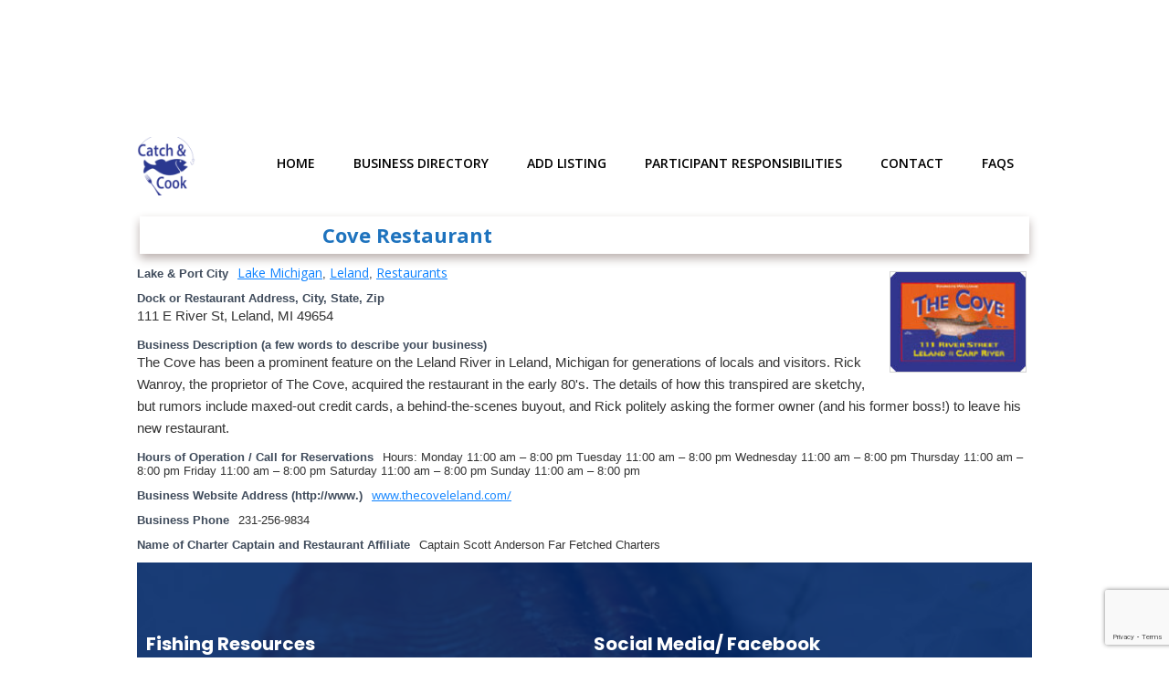

--- FILE ---
content_type: text/html; charset=UTF-8
request_url: https://michigancatchandcook.com/business-directory/cove-restaurant/
body_size: 15252
content:
	<!DOCTYPE html>
	<html lang="en-US">
	<head>
		<meta charset="UTF-8" />
		<meta name="viewport" content="width=device-width, initial-scale=1">
		<link rel="profile" href="https://gmpg.org/xfn/11">
		<title>Cove Restaurant &#8211; Michigan Catch and Cook</title>
<meta name='robots' content='max-image-preview:large' />
<link rel='dns-prefetch' href='//www.google.com' />
<link rel='dns-prefetch' href='//use.fontawesome.com' />
<link rel="alternate" type="application/rss+xml" title="Michigan Catch and Cook &raquo; Feed" href="https://michigancatchandcook.com/feed/" />
<link rel="alternate" type="application/rss+xml" title="Michigan Catch and Cook &raquo; Comments Feed" href="https://michigancatchandcook.com/comments/feed/" />
<script>
var pagelayer_ajaxurl = "https://michigancatchandcook.com/wp-admin/admin-ajax.php?";
var pagelayer_global_nonce = "5a07040722";
var pagelayer_server_time = 1769013557;
var pagelayer_is_live = "";
var pagelayer_facebook_id = "";
var pagelayer_settings = {"post_types":["page","wpbdp_listing"],"enable_giver":"1","max_width":1170,"tablet_breakpoint":780,"mobile_breakpoint":390,"sidebar":false,"body_font":false,"color":false};
var pagelayer_recaptch_lang = "";
</script><link rel="alternate" title="oEmbed (JSON)" type="application/json+oembed" href="https://michigancatchandcook.com/wp-json/oembed/1.0/embed?url=https%3A%2F%2Fmichigancatchandcook.com%2Fbusiness-directory%2Fcove-restaurant%2F" />
<link rel="alternate" title="oEmbed (XML)" type="text/xml+oembed" href="https://michigancatchandcook.com/wp-json/oembed/1.0/embed?url=https%3A%2F%2Fmichigancatchandcook.com%2Fbusiness-directory%2Fcove-restaurant%2F&#038;format=xml" />
<style id="popularfx-global-styles" type="text/css">
body.popularfx-body {font-family:Open Sans;font-size:14px;line-height:1.9}
body.popularfx-body p{font-family:Open Sans;font-size:14px;line-height:1.9}
body.popularfx-body h1{font-family:Open Sans;line-height:2;font-size:22px}
body.popularfx-body h2{font-family:Open Sans;font-size:18px;line-height:1.9}
body.popularfx-body h3{font-family:Open Sans;font-size:16px;line-height:1.9}
body.popularfx-body h4{font-family:Open Sans Condensed;font-size:14px;line-height:1.9}
body.popularfx-body h5{font-size:12px;font-family:Open Sans;font-style:normal;line-height:1.9}
body.popularfx-body h6{font-family:Open Sans;font-size:12px;line-height:1.9}
.site-header {background-color:#ffffff!important;}
.site-title a {color:#171717!important;}
.site-title a { font-size: 30 px; }
.site-description {color:#171717 !important;}
.site-description {font-size: 15px;}
.site-footer {background-color:#171717! important;}
a#pfx-scroll-top.pfx-scroll-top { left: 95%;  padding: 10px; border: 2px solid; border-radius: 15px; background-color: #ffffff;  border-color: #000000 !important; }
a#pfx-scroll-top span.dashicons.dashicons-arrow-up-alt2 { width: 15px; height: 15px; font-size: 15px;  color: #000000; }
a#pfx-scroll-top:hover { background-color: #000000;  border-color: #000000 !important; } a#pfx-scroll-top:hover span.dashicons.dashicons-arrow-up-alt2 { color: #ffffff; }
a#pfx-scroll-top {position: fixed;	left: 95%;	bottom: 30px; z-index: 9999999;	line-height: 1;	cursor: pointer; display:none;}
</style><link rel="preload" href="https://michigancatchandcook.com/wp-content/uploads/pl-google-fonts/53f5af55f3f69effe0fdccc9c1325884.css" as="fetch" crossorigin="anonymous"><link rel="dns-prefetch" href="https://fonts.gstatic.com">
<link rel="preconnect" href="https://fonts.gstatic.com" crossorigin="anonymous"><style id="pagelayer-wow-animation-style" type="text/css">.pagelayer-wow{visibility: hidden;}</style>
	<style id="pagelayer-global-styles" type="text/css">
:root{--pagelayer-color-primary:#0c81ff;--pagelayer-color-secondary:#6c757d;--pagelayer-color-text:#1d1d1d;--pagelayer-color-accent:#61ce70;--pagelayer-font-primary-font-family:Open Sans;--pagelayer-font-primary-font-size:14px;--pagelayer-font-primary-line-height:1.9;--pagelayer-font-secondary-font-family:Helvetica;--pagelayer-font-secondary-font-size:14px;--pagelayer-font-secondary-line-height:1.9;--pagelayer-font-text-font-family:Open Sans;--pagelayer-font-text-font-size:14px;--pagelayer-font-text-line-height:1.9;--pagelayer-font-accent-font-family:Poppins;}
.pagelayer-row-stretch-auto > .pagelayer-row-holder, .pagelayer-row-stretch-full > .pagelayer-row-holder.pagelayer-width-auto{ max-width: 1170px; margin-left: auto; margin-right: auto;}
@media (min-width: 781px){
			.pagelayer-hide-desktop{
				display:none !important;
			}
		}

		@media (max-width: 780px) and (min-width: 391px){
			.pagelayer-hide-tablet{
				display:none !important;
			}
			.pagelayer-wp-menu-holder[data-drop_breakpoint="tablet"] .pagelayer-wp_menu-ul{
				display:none;
			}
		}

		@media (max-width: 390px){
			.pagelayer-hide-mobile{
				display:none !important;
			}
			.pagelayer-wp-menu-holder[data-drop_breakpoint="mobile"] .pagelayer-wp_menu-ul{
				display:none;
			}
		}
body.pagelayer-body .entry-header{padding:1px 1px 1px 1px;margin:2px 2px 2px 2px}
body.pagelayer-body {font-family:Open Sans;font-size:14px;padding:150px 150px 150px 150px}
body.pagelayer-body p{font-family:Open Sans Condensed;font-size:12px;line-height:1.9}
body.pagelayer-body aside{color:#ffffff;background-color:#ffffff}
body.pagelayer-body a{font-family:Open Sans;color:var(--pagelayer-color-primary);text-decoration-style:solid}
body.pagelayer-body a:hover{color:#1e73be}
body.pagelayer-body h1{font-weight:bolder;line-height:1.9;color:#1e73be;font-family:Open Sans}
body.pagelayer-body h2{font-family:Open Sans;font-size:20px}
body.pagelayer-body h3{font-family:Open Sans Condensed;font-size:15px;line-height:1.9;color:#000000}
body.pagelayer-body h4{line-height:1.9;font-family:Open Sans Condensed;font-size:12px}
body.pagelayer-body h5{font-family:Open Sans Condensed;font-size:13px;color:#000000}
body.pagelayer-body h6{font-family:Open Sans;font-size:12px;font-weight:normal}
body.pagelayer-body strong, body.pagelayer-body b{font-family:Open Sans;font-weight:bolder}
@media (max-width: 780px){
	[class^="pagelayer-offset-"],
	[class*=" pagelayer-offset-"] {
		margin-left: 0;
	}

	.pagelayer-row .pagelayer-col {
		margin-left: 0;
		width: 100%;
	}
	.pagelayer-row.pagelayer-gutters .pagelayer-col {
		margin-bottom: 16px;
	}
	.pagelayer-first-sm {
		order: -1;
	}
	.pagelayer-last-sm {
		order: 1;
	}
	

}
@media (max-width: 390px){
body.pagelayer-body {padding:1px 1px 1px 1px;margin:2px 2px 2px 2px}
}

</style><style id='wp-img-auto-sizes-contain-inline-css'>
img:is([sizes=auto i],[sizes^="auto," i]){contain-intrinsic-size:3000px 1500px}
/*# sourceURL=wp-img-auto-sizes-contain-inline-css */
</style>
<link rel='stylesheet' id='pagelayer-frontend-css' href='https://michigancatchandcook.com/wp-content/plugins/pagelayer-pro/css/givecss.php?give=pagelayer-frontend.css%2Cnivo-lightbox.css%2Canimate.min.css%2Cowl.carousel.min.css%2Cowl.theme.default.min.css%2Cfont-awesome5.min.css&#038;premium=%2Cpremium-frontend.css&#038;ver=1.8.5' media='all' />
<style id='wp-emoji-styles-inline-css'>

	img.wp-smiley, img.emoji {
		display: inline !important;
		border: none !important;
		box-shadow: none !important;
		height: 1em !important;
		width: 1em !important;
		margin: 0 0.07em !important;
		vertical-align: -0.1em !important;
		background: none !important;
		padding: 0 !important;
	}
/*# sourceURL=wp-emoji-styles-inline-css */
</style>
<style id='wp-block-library-inline-css'>
:root{--wp-block-synced-color:#7a00df;--wp-block-synced-color--rgb:122,0,223;--wp-bound-block-color:var(--wp-block-synced-color);--wp-editor-canvas-background:#ddd;--wp-admin-theme-color:#007cba;--wp-admin-theme-color--rgb:0,124,186;--wp-admin-theme-color-darker-10:#006ba1;--wp-admin-theme-color-darker-10--rgb:0,107,160.5;--wp-admin-theme-color-darker-20:#005a87;--wp-admin-theme-color-darker-20--rgb:0,90,135;--wp-admin-border-width-focus:2px}@media (min-resolution:192dpi){:root{--wp-admin-border-width-focus:1.5px}}.wp-element-button{cursor:pointer}:root .has-very-light-gray-background-color{background-color:#eee}:root .has-very-dark-gray-background-color{background-color:#313131}:root .has-very-light-gray-color{color:#eee}:root .has-very-dark-gray-color{color:#313131}:root .has-vivid-green-cyan-to-vivid-cyan-blue-gradient-background{background:linear-gradient(135deg,#00d084,#0693e3)}:root .has-purple-crush-gradient-background{background:linear-gradient(135deg,#34e2e4,#4721fb 50%,#ab1dfe)}:root .has-hazy-dawn-gradient-background{background:linear-gradient(135deg,#faaca8,#dad0ec)}:root .has-subdued-olive-gradient-background{background:linear-gradient(135deg,#fafae1,#67a671)}:root .has-atomic-cream-gradient-background{background:linear-gradient(135deg,#fdd79a,#004a59)}:root .has-nightshade-gradient-background{background:linear-gradient(135deg,#330968,#31cdcf)}:root .has-midnight-gradient-background{background:linear-gradient(135deg,#020381,#2874fc)}:root{--wp--preset--font-size--normal:16px;--wp--preset--font-size--huge:42px}.has-regular-font-size{font-size:1em}.has-larger-font-size{font-size:2.625em}.has-normal-font-size{font-size:var(--wp--preset--font-size--normal)}.has-huge-font-size{font-size:var(--wp--preset--font-size--huge)}.has-text-align-center{text-align:center}.has-text-align-left{text-align:left}.has-text-align-right{text-align:right}.has-fit-text{white-space:nowrap!important}#end-resizable-editor-section{display:none}.aligncenter{clear:both}.items-justified-left{justify-content:flex-start}.items-justified-center{justify-content:center}.items-justified-right{justify-content:flex-end}.items-justified-space-between{justify-content:space-between}.screen-reader-text{border:0;clip-path:inset(50%);height:1px;margin:-1px;overflow:hidden;padding:0;position:absolute;width:1px;word-wrap:normal!important}.screen-reader-text:focus{background-color:#ddd;clip-path:none;color:#444;display:block;font-size:1em;height:auto;left:5px;line-height:normal;padding:15px 23px 14px;text-decoration:none;top:5px;width:auto;z-index:100000}html :where(.has-border-color){border-style:solid}html :where([style*=border-top-color]){border-top-style:solid}html :where([style*=border-right-color]){border-right-style:solid}html :where([style*=border-bottom-color]){border-bottom-style:solid}html :where([style*=border-left-color]){border-left-style:solid}html :where([style*=border-width]){border-style:solid}html :where([style*=border-top-width]){border-top-style:solid}html :where([style*=border-right-width]){border-right-style:solid}html :where([style*=border-bottom-width]){border-bottom-style:solid}html :where([style*=border-left-width]){border-left-style:solid}html :where(img[class*=wp-image-]){height:auto;max-width:100%}:where(figure){margin:0 0 1em}html :where(.is-position-sticky){--wp-admin--admin-bar--position-offset:var(--wp-admin--admin-bar--height,0px)}@media screen and (max-width:600px){html :where(.is-position-sticky){--wp-admin--admin-bar--position-offset:0px}}

/*# sourceURL=wp-block-library-inline-css */
</style><style id='global-styles-inline-css'>
:root{--wp--preset--aspect-ratio--square: 1;--wp--preset--aspect-ratio--4-3: 4/3;--wp--preset--aspect-ratio--3-4: 3/4;--wp--preset--aspect-ratio--3-2: 3/2;--wp--preset--aspect-ratio--2-3: 2/3;--wp--preset--aspect-ratio--16-9: 16/9;--wp--preset--aspect-ratio--9-16: 9/16;--wp--preset--color--black: #000000;--wp--preset--color--cyan-bluish-gray: #abb8c3;--wp--preset--color--white: #ffffff;--wp--preset--color--pale-pink: #f78da7;--wp--preset--color--vivid-red: #cf2e2e;--wp--preset--color--luminous-vivid-orange: #ff6900;--wp--preset--color--luminous-vivid-amber: #fcb900;--wp--preset--color--light-green-cyan: #7bdcb5;--wp--preset--color--vivid-green-cyan: #00d084;--wp--preset--color--pale-cyan-blue: #8ed1fc;--wp--preset--color--vivid-cyan-blue: #0693e3;--wp--preset--color--vivid-purple: #9b51e0;--wp--preset--gradient--vivid-cyan-blue-to-vivid-purple: linear-gradient(135deg,rgb(6,147,227) 0%,rgb(155,81,224) 100%);--wp--preset--gradient--light-green-cyan-to-vivid-green-cyan: linear-gradient(135deg,rgb(122,220,180) 0%,rgb(0,208,130) 100%);--wp--preset--gradient--luminous-vivid-amber-to-luminous-vivid-orange: linear-gradient(135deg,rgb(252,185,0) 0%,rgb(255,105,0) 100%);--wp--preset--gradient--luminous-vivid-orange-to-vivid-red: linear-gradient(135deg,rgb(255,105,0) 0%,rgb(207,46,46) 100%);--wp--preset--gradient--very-light-gray-to-cyan-bluish-gray: linear-gradient(135deg,rgb(238,238,238) 0%,rgb(169,184,195) 100%);--wp--preset--gradient--cool-to-warm-spectrum: linear-gradient(135deg,rgb(74,234,220) 0%,rgb(151,120,209) 20%,rgb(207,42,186) 40%,rgb(238,44,130) 60%,rgb(251,105,98) 80%,rgb(254,248,76) 100%);--wp--preset--gradient--blush-light-purple: linear-gradient(135deg,rgb(255,206,236) 0%,rgb(152,150,240) 100%);--wp--preset--gradient--blush-bordeaux: linear-gradient(135deg,rgb(254,205,165) 0%,rgb(254,45,45) 50%,rgb(107,0,62) 100%);--wp--preset--gradient--luminous-dusk: linear-gradient(135deg,rgb(255,203,112) 0%,rgb(199,81,192) 50%,rgb(65,88,208) 100%);--wp--preset--gradient--pale-ocean: linear-gradient(135deg,rgb(255,245,203) 0%,rgb(182,227,212) 50%,rgb(51,167,181) 100%);--wp--preset--gradient--electric-grass: linear-gradient(135deg,rgb(202,248,128) 0%,rgb(113,206,126) 100%);--wp--preset--gradient--midnight: linear-gradient(135deg,rgb(2,3,129) 0%,rgb(40,116,252) 100%);--wp--preset--font-size--small: 13px;--wp--preset--font-size--medium: 20px;--wp--preset--font-size--large: 36px;--wp--preset--font-size--x-large: 42px;--wp--preset--spacing--20: 0.44rem;--wp--preset--spacing--30: 0.67rem;--wp--preset--spacing--40: 1rem;--wp--preset--spacing--50: 1.5rem;--wp--preset--spacing--60: 2.25rem;--wp--preset--spacing--70: 3.38rem;--wp--preset--spacing--80: 5.06rem;--wp--preset--shadow--natural: 6px 6px 9px rgba(0, 0, 0, 0.2);--wp--preset--shadow--deep: 12px 12px 50px rgba(0, 0, 0, 0.4);--wp--preset--shadow--sharp: 6px 6px 0px rgba(0, 0, 0, 0.2);--wp--preset--shadow--outlined: 6px 6px 0px -3px rgb(255, 255, 255), 6px 6px rgb(0, 0, 0);--wp--preset--shadow--crisp: 6px 6px 0px rgb(0, 0, 0);}:where(.is-layout-flex){gap: 0.5em;}:where(.is-layout-grid){gap: 0.5em;}body .is-layout-flex{display: flex;}.is-layout-flex{flex-wrap: wrap;align-items: center;}.is-layout-flex > :is(*, div){margin: 0;}body .is-layout-grid{display: grid;}.is-layout-grid > :is(*, div){margin: 0;}:where(.wp-block-columns.is-layout-flex){gap: 2em;}:where(.wp-block-columns.is-layout-grid){gap: 2em;}:where(.wp-block-post-template.is-layout-flex){gap: 1.25em;}:where(.wp-block-post-template.is-layout-grid){gap: 1.25em;}.has-black-color{color: var(--wp--preset--color--black) !important;}.has-cyan-bluish-gray-color{color: var(--wp--preset--color--cyan-bluish-gray) !important;}.has-white-color{color: var(--wp--preset--color--white) !important;}.has-pale-pink-color{color: var(--wp--preset--color--pale-pink) !important;}.has-vivid-red-color{color: var(--wp--preset--color--vivid-red) !important;}.has-luminous-vivid-orange-color{color: var(--wp--preset--color--luminous-vivid-orange) !important;}.has-luminous-vivid-amber-color{color: var(--wp--preset--color--luminous-vivid-amber) !important;}.has-light-green-cyan-color{color: var(--wp--preset--color--light-green-cyan) !important;}.has-vivid-green-cyan-color{color: var(--wp--preset--color--vivid-green-cyan) !important;}.has-pale-cyan-blue-color{color: var(--wp--preset--color--pale-cyan-blue) !important;}.has-vivid-cyan-blue-color{color: var(--wp--preset--color--vivid-cyan-blue) !important;}.has-vivid-purple-color{color: var(--wp--preset--color--vivid-purple) !important;}.has-black-background-color{background-color: var(--wp--preset--color--black) !important;}.has-cyan-bluish-gray-background-color{background-color: var(--wp--preset--color--cyan-bluish-gray) !important;}.has-white-background-color{background-color: var(--wp--preset--color--white) !important;}.has-pale-pink-background-color{background-color: var(--wp--preset--color--pale-pink) !important;}.has-vivid-red-background-color{background-color: var(--wp--preset--color--vivid-red) !important;}.has-luminous-vivid-orange-background-color{background-color: var(--wp--preset--color--luminous-vivid-orange) !important;}.has-luminous-vivid-amber-background-color{background-color: var(--wp--preset--color--luminous-vivid-amber) !important;}.has-light-green-cyan-background-color{background-color: var(--wp--preset--color--light-green-cyan) !important;}.has-vivid-green-cyan-background-color{background-color: var(--wp--preset--color--vivid-green-cyan) !important;}.has-pale-cyan-blue-background-color{background-color: var(--wp--preset--color--pale-cyan-blue) !important;}.has-vivid-cyan-blue-background-color{background-color: var(--wp--preset--color--vivid-cyan-blue) !important;}.has-vivid-purple-background-color{background-color: var(--wp--preset--color--vivid-purple) !important;}.has-black-border-color{border-color: var(--wp--preset--color--black) !important;}.has-cyan-bluish-gray-border-color{border-color: var(--wp--preset--color--cyan-bluish-gray) !important;}.has-white-border-color{border-color: var(--wp--preset--color--white) !important;}.has-pale-pink-border-color{border-color: var(--wp--preset--color--pale-pink) !important;}.has-vivid-red-border-color{border-color: var(--wp--preset--color--vivid-red) !important;}.has-luminous-vivid-orange-border-color{border-color: var(--wp--preset--color--luminous-vivid-orange) !important;}.has-luminous-vivid-amber-border-color{border-color: var(--wp--preset--color--luminous-vivid-amber) !important;}.has-light-green-cyan-border-color{border-color: var(--wp--preset--color--light-green-cyan) !important;}.has-vivid-green-cyan-border-color{border-color: var(--wp--preset--color--vivid-green-cyan) !important;}.has-pale-cyan-blue-border-color{border-color: var(--wp--preset--color--pale-cyan-blue) !important;}.has-vivid-cyan-blue-border-color{border-color: var(--wp--preset--color--vivid-cyan-blue) !important;}.has-vivid-purple-border-color{border-color: var(--wp--preset--color--vivid-purple) !important;}.has-vivid-cyan-blue-to-vivid-purple-gradient-background{background: var(--wp--preset--gradient--vivid-cyan-blue-to-vivid-purple) !important;}.has-light-green-cyan-to-vivid-green-cyan-gradient-background{background: var(--wp--preset--gradient--light-green-cyan-to-vivid-green-cyan) !important;}.has-luminous-vivid-amber-to-luminous-vivid-orange-gradient-background{background: var(--wp--preset--gradient--luminous-vivid-amber-to-luminous-vivid-orange) !important;}.has-luminous-vivid-orange-to-vivid-red-gradient-background{background: var(--wp--preset--gradient--luminous-vivid-orange-to-vivid-red) !important;}.has-very-light-gray-to-cyan-bluish-gray-gradient-background{background: var(--wp--preset--gradient--very-light-gray-to-cyan-bluish-gray) !important;}.has-cool-to-warm-spectrum-gradient-background{background: var(--wp--preset--gradient--cool-to-warm-spectrum) !important;}.has-blush-light-purple-gradient-background{background: var(--wp--preset--gradient--blush-light-purple) !important;}.has-blush-bordeaux-gradient-background{background: var(--wp--preset--gradient--blush-bordeaux) !important;}.has-luminous-dusk-gradient-background{background: var(--wp--preset--gradient--luminous-dusk) !important;}.has-pale-ocean-gradient-background{background: var(--wp--preset--gradient--pale-ocean) !important;}.has-electric-grass-gradient-background{background: var(--wp--preset--gradient--electric-grass) !important;}.has-midnight-gradient-background{background: var(--wp--preset--gradient--midnight) !important;}.has-small-font-size{font-size: var(--wp--preset--font-size--small) !important;}.has-medium-font-size{font-size: var(--wp--preset--font-size--medium) !important;}.has-large-font-size{font-size: var(--wp--preset--font-size--large) !important;}.has-x-large-font-size{font-size: var(--wp--preset--font-size--x-large) !important;}
/*# sourceURL=global-styles-inline-css */
</style>

<style id='classic-theme-styles-inline-css'>
/*! This file is auto-generated */
.wp-block-button__link{color:#fff;background-color:#32373c;border-radius:9999px;box-shadow:none;text-decoration:none;padding:calc(.667em + 2px) calc(1.333em + 2px);font-size:1.125em}.wp-block-file__button{background:#32373c;color:#fff;text-decoration:none}
/*# sourceURL=/wp-includes/css/classic-themes.min.css */
</style>
<link rel='stylesheet' id='dashicons-css' href='https://michigancatchandcook.com/wp-includes/css/dashicons.min.css?ver=6.9' media='all' />
<link rel='stylesheet' id='rmp-menu-styles-css' href='https://michigancatchandcook.com/wp-content/uploads/rmp-menu/css/rmp-menu.css?ver=22.17.24' media='all' />
<link rel='stylesheet' id='popularfx-style-css' href='https://michigancatchandcook.com/wp-content/uploads/popularfx-templates/diving/style.css?ver=1.2.5' media='all' />
<link rel='stylesheet' id='popularfx-sidebar-css' href='https://michigancatchandcook.com/wp-content/themes/popularfx/sidebar.css?ver=1.2.5' media='all' />
<link rel='stylesheet' id='wpbdp-base-css-css' href='https://michigancatchandcook.com/wp-content/plugins/business-directory-plugin/assets/css/wpbdp.min.css?ver=6.4.4' media='all' />
<style id='wpbdp-base-css-inline-css'>
html,body{--bd-main-color:#32373c;--bd-main-color-20:#569AF633;--bd-main-color-8:#569AF614;--bd-thumbnail-width:150px;--bd-thumbnail-height:150px;--bd-button-text-color:#fff;--bd-button-bg-color:#32373c;--bd-button-padding-left:calc(1.333em + 2px);--bd-button-padding-top:calc(0.667em + 2px);}.wpbdp-with-button-styles .wpbdp-checkout-submit input[type="submit"],.wpbdp-with-button-styles .wpbdp-ratings-reviews input[type="submit"],.wpbdp-with-button-styles .comment-form input[type="submit"],.wpbdp-with-button-styles .wpbdp-main-box input[type="submit"],.wpbdp-with-button-styles .listing-actions a.wpbdp-button,.wpbdp-with-button-styles .wpbdp-button-secondary,.wpbdp-with-button-styles .wpbdp-button{padding-left: calc(1.333em + 2px);padding-right: calc(1.333em + 2px);}
.wpbdp-plan-action input[type=radio]+ label span:before{content:'Select';}.wpbdp-plan-action input[type=radio]:checked + label span:before{content:'Selected';}
/*# sourceURL=wpbdp-base-css-inline-css */
</style>
<link rel='stylesheet' id='wpbdp-widgets-css' href='https://michigancatchandcook.com/wp-content/plugins/business-directory-plugin/assets/css/widgets.min.css?ver=6.4.4' media='all' />
<link rel='stylesheet' id='wpbdp-category-icons-module-css' href='https://michigancatchandcook.com/wp-content/plugins/business-directory-categories/resources/styles.min.css?ver=5.0.12' media='all' />
<link rel='stylesheet' id='wpbdp-pro-css' href='https://michigancatchandcook.com/wp-content/plugins/business-directory-premium/resources/bd.min.css?ver=5.6.2' media='all' />
<link rel='stylesheet' id='font-awesome-official-css' href='https://use.fontawesome.com/releases/v6.4.2/css/all.css' media='all' integrity="sha384-blOohCVdhjmtROpu8+CfTnUWham9nkX7P7OZQMst+RUnhtoY/9qemFAkIKOYxDI3" crossorigin="anonymous" />
<link rel='stylesheet' id='font-awesome-official-v4shim-css' href='https://use.fontawesome.com/releases/v6.4.2/css/v4-shims.css' media='all' integrity="sha384-IqMDcR2qh8kGcGdRrxwop5R2GiUY5h8aDR/LhYxPYiXh3sAAGGDkFvFqWgFvTsTd" crossorigin="anonymous" />
<link rel='stylesheet' id='pagelayer-google-font-header-css' href='https://michigancatchandcook.com/wp-content/uploads/pl-google-fonts/53f5af55f3f69effe0fdccc9c1325884.css?ver=1.8.5' media='all' />
<link rel='stylesheet' id='csshero-main-stylesheet-css' href='https://michigancatchandcook.com/wp-content/uploads/2023/08/csshero-static-style-popularfx-1.css?ver=63' media='all' />
<script src="https://michigancatchandcook.com/wp-includes/js/jquery/jquery.min.js?ver=3.7.1" id="jquery-core-js"></script>
<script src="https://michigancatchandcook.com/wp-includes/js/jquery/jquery-migrate.min.js?ver=3.4.1" id="jquery-migrate-js"></script>
<script src="https://michigancatchandcook.com/wp-content/plugins/pagelayer-pro/js/givejs.php?give=pagelayer-frontend.js%2Cnivo-lightbox.min.js%2Cwow.min.js%2Cjquery-numerator.js%2CsimpleParallax.min.js%2Cowl.carousel.min.js&amp;premium=%2Cchart.min.js%2Cpremium-frontend.js%2Cshuffle.min.js&amp;ver=1.8.5" id="pagelayer-frontend-js"></script>
<link rel="https://api.w.org/" href="https://michigancatchandcook.com/wp-json/" /><link rel="alternate" title="JSON" type="application/json" href="https://michigancatchandcook.com/wp-json/wp/v2/wpbdp_listing/612" /><link rel="EditURI" type="application/rsd+xml" title="RSD" href="https://michigancatchandcook.com/xmlrpc.php?rsd" />
<meta name="generator" content="WordPress 6.9" />
<link rel="canonical" href="https://michigancatchandcook.com/business-directory/cove-restaurant/" />
<link rel='shortlink' href='https://michigancatchandcook.com/?p=612' />
<link rel="icon" href="https://michigancatchandcook.com/wp-content/uploads/2023/07/cropped-CATCHnCOOKlogo-copy-32x32.png" sizes="32x32" />
<link rel="icon" href="https://michigancatchandcook.com/wp-content/uploads/2023/07/cropped-CATCHnCOOKlogo-copy-192x192.png" sizes="192x192" />
<link rel="apple-touch-icon" href="https://michigancatchandcook.com/wp-content/uploads/2023/07/cropped-CATCHnCOOKlogo-copy-180x180.png" />
<meta name="msapplication-TileImage" content="https://michigancatchandcook.com/wp-content/uploads/2023/07/cropped-CATCHnCOOKlogo-copy-270x270.png" />
		<style id="wp-custom-css">
			.page-id-94 #wpbdp-categories { display: none; }
}

.field-value label,.field-value .field-label {
    padding-right: 5px;
    color: #000;
    font-weight: 700;
	font-family:helvetica;
	font-size:12px;
		
}
.select2-results__option {
 color: #74646e;
  background: #eee;
	font-family:helvetica;
	font-size:12px;
      }
		</style>
			<link rel='stylesheet' id='popularfx-google-font-css' href='https://fonts.googleapis.com/css?family=Open+Sans%3A400%7COpen+Sans+Condensed%3A400&#038;ver=1.2.5' media='all' />
<link rel='stylesheet' id='pagelayer-google-font-css' href='https://michigancatchandcook.com/wp-content/uploads/pl-google-fonts/3663c221adb80702ffb10473772db69a.css?ver=1.8.5' media='all' />
</head>

	<body class="wp-singular wpbdp_listing-template-default single single-wpbdp_listing postid-612 wp-theme-popularfx no-sidebar popularfx-body wpbdp-with-button-styles business-directory wpbdp-view-show_listing wpbdp-wp-theme-popularfx wpbdp-theme-no_theme pagelayer-body">
				<button type="button"  aria-controls="rmp-container-83" aria-label="Menu Trigger" id="rmp_menu_trigger-83"  class="rmp_menu_trigger rmp-menu-trigger-boring">
								<span class="rmp-trigger-box">
									<span class="responsive-menu-pro-inner"></span>
								</span>
					</button>
						<div id="rmp-container-83" class="rmp-container rmp-container rmp-slide-right">
				<div id="rmp-menu-wrap-83" class="rmp-menu-wrap"><ul id="rmp-menu-83" class="rmp-menu" role="menubar" aria-label="Header Menu"><li id="rmp-menu-item-62" class=" menu-item menu-item-type-post_type menu-item-object-page menu-item-home rmp-menu-item rmp-menu-top-level-item" role="none"><a  href="https://michigancatchandcook.com/"  class="rmp-menu-item-link"  role="menuitem"  >Home</a></li><li id="rmp-menu-item-905" class=" menu-item menu-item-type-custom menu-item-object-custom rmp-menu-item rmp-menu-top-level-item" role="none"><a  href="/business-directory/?wpbdp_view=all_listings"  class="rmp-menu-item-link"  role="menuitem"  >Business Directory</a></li><li id="rmp-menu-item-1047" class=" menu-item menu-item-type-post_type menu-item-object-page rmp-menu-item rmp-menu-top-level-item" role="none"><a  href="https://michigancatchandcook.com/submit-listing/"  class="rmp-menu-item-link"  role="menuitem"  >Add Listing</a></li><li id="rmp-menu-item-846" class=" menu-item menu-item-type-post_type menu-item-object-page rmp-menu-item rmp-menu-top-level-item" role="none"><a  href="https://michigancatchandcook.com/participant-responsibilities/"  class="rmp-menu-item-link"  role="menuitem"  >Participant Responsibilities</a></li><li id="rmp-menu-item-32" class=" menu-item menu-item-type-post_type menu-item-object-page rmp-menu-item rmp-menu-top-level-item" role="none"><a  href="https://michigancatchandcook.com/contact/"  class="rmp-menu-item-link"  role="menuitem"  >Contact</a></li><li id="rmp-menu-item-141" class=" menu-item menu-item-type-post_type menu-item-object-page rmp-menu-item rmp-menu-top-level-item" role="none"><a  href="https://michigancatchandcook.com/help-faqs/"  class="rmp-menu-item-link"  role="menuitem"  >FAQs</a></li></ul></div>			<div id="rmp-search-box-83" class="rmp-search-box">
					<form action="https://michigancatchandcook.com/" class="rmp-search-form" role="search">
						<input type="search" name="s" title="Search" placeholder="Search" class="rmp-search-box">
					</form>
				</div>
						</div>
				
	<header class="pagelayer-header"><div pagelayer-id="rio9689" class="p-rio9689 pagelayer-post_props">
<style pagelayer-style-id="rio9689">body{font-family: PT Sans Narrow !important;font-size: 8px !important;font-style: Normal !important;font-weight: 400 !important;line-height: 1.9em !important}
</style></div>
<div pagelayer-id="6mf6425" class="p-6mf6425 pagelayer-row pagelayer-row-stretch-auto pagelayer-height-default">
<style pagelayer-style-id="6mf6425">.p-6mf6425>.pagelayer-row-holder .pagelayer-col{align-content: default}
.p-6mf6425 > .pagelayer-background-overlay{-webkit-transition: all 400ms !important; transition: all 400ms !important}
.p-6mf6425 .pagelayer-svg-top .pagelayer-shape-fill{fill:#fff}
.p-6mf6425 .pagelayer-row-svg .pagelayer-svg-top{width:100%;height:100px}
.p-6mf6425 .pagelayer-svg-bottom .pagelayer-shape-fill{fill:#fff}
.p-6mf6425 .pagelayer-row-svg .pagelayer-svg-bottom{width:100%;height:100px}
.p-6mf6425{background: #ffffff}
</style>
			
			
			
			
			<div class="pagelayer-row-holder pagelayer-row pagelayer-auto pagelayer-width-auto">
<div pagelayer-id="4gg8890" class="p-4gg8890 pagelayer-col">
<style pagelayer-style-id="4gg8890">.p-4gg8890 .pagelayer-col-holder > div:not(:last-child){margin-bottom: 15px}
.pagelayer-row-holder .p-4gg8890{width: 13.03%}
.p-4gg8890 > .pagelayer-background-overlay{-webkit-transition: all 400ms !important; transition: all 400ms !important}
</style>
				
				
				
				<div class="pagelayer-col-holder">
<div pagelayer-id="tcp3876" class="p-tcp3876 pagelayer-image pagelayer-hide-mobile">
<style pagelayer-style-id="tcp3876">.p-tcp3876 .pagelayer-image-holder{text-align: left}
.p-tcp3876 .pagelayer-image-holder .pagelayer-image-overlay-content{text-align: left}
.p-tcp3876 img{max-width: 50%}
.p-tcp3876 .pagelayer-img{-webkit-transition: all 400ms; transition: all 400ms}
.p-tcp3876 .pagelayer-image-caption{color: #0986c0}
</style><div class="pagelayer-image-holder pagelayer-anim-par">
			
				<img decoding="async" class="pagelayer-img pagelayer-animation-{{anim_hover}}" src="https://michigancatchandcook.com/wp-content/uploads/2023/07/CATCHnCOOKlogo-copy-150x150.png" title="CATCHnCOOKlogo copy" alt="CATCHnCOOKlogo copy" srcset="https://michigancatchandcook.com/wp-content/uploads/2023/07/CATCHnCOOKlogo-copy-150x150.png, https://michigancatchandcook.com/wp-content/uploads/2023/07/CATCHnCOOKlogo-copy-150x150.png 1x, " />
				
			
		</div>
		</div>
</div></div>
<div pagelayer-id="ks45416" class="p-ks45416 pagelayer-col">
<style pagelayer-style-id="ks45416">.p-ks45416 .pagelayer-col-holder > div:not(:last-child){margin-bottom: 15px}
.pagelayer-row-holder .p-ks45416{width: 86.97%}
.p-ks45416 > .pagelayer-background-overlay{-webkit-transition: all 400ms !important; transition: all 400ms !important}
</style>
				
				
				
				<div class="pagelayer-col-holder">
<div pagelayer-id="y6d1632" class="p-y6d1632 pagelayer-wp_menu pagelayer-hide-mobile">
<style pagelayer-style-id="y6d1632">.p-y6d1632 .pagelayer-wp_menu-ul{text-align:right}
.p-y6d1632 .pagelayer-wp-menu-container li.menu-item{list-style: none}
.p-y6d1632 .pagelayer-wp_menu-ul>li a:first-child{color: #000000}
.p-y6d1632 .pagelayer-wp_menu-ul>li>a:hover{color: #ffffff}
.p-y6d1632 .pagelayer-wp_menu-ul>li.pagelayer-active-sub-menu>a:hover{color: #ffffff}
.p-y6d1632 .pagelayer-menu-hover-background .pagelayer-wp_menu-ul>li:hover{background-color: #0171bb}
.p-y6d1632 .pagelayer-wp_menu-ul>li>a:hover:before{background-color: #0171bb;border-color:#0171bb}
.p-y6d1632 .pagelayer-wp_menu-ul>li>a:hover:after{background-color: #0171bb;border-color:#0171bb}
.p-y6d1632 .pagelayer-wp_menu-ul>li.pagelayer-active-sub-menu{background-color: #0171bb}
.p-y6d1632 .pagelayer-wp_menu-ul>li.current-menu-item>a{color: #ffffff}
.p-y6d1632 .pagelayer-wp_menu-ul>li.current-menu-item{background-color: #0171bb}
.p-y6d1632 .pagelayer-wp-menu-container ul li.menu-item > a{font-family: Open Sans !important; font-size: 14px !important; font-style:  !important; font-weight: 600 !important; font-variant:  !important; text-decoration-line: None !important; text-decoration-style: Solid !important; line-height: em !important; text-transform: Uppercase !important; letter-spacing: px !important; word-spacing: px !important}
.p-y6d1632 .pagelayer-wp_menu-ul>li>a{padding-left: 20px;padding-right: 20px;padding-top: 21px;padding-bottom	: 21px}
.p-y6d1632 ul.sub-menu li>a{justify-content:left !important}
.p-y6d1632 .pagelayer-menu-type-horizontal .sub-menu{left:0px}
.p-y6d1632 .pagelayer-menu-type-horizontal .sub-menu .sub-menu{left:unset;left:100% !important;top:0px}
.p-y6d1632 .pagelayer-wp-menu-container ul.sub-menu>li a{color: #ffffff}
.p-y6d1632 .pagelayer-wp-menu-container ul.sub-menu{background-color: #3e8ef7}
.p-y6d1632 .pagelayer-wp-menu-container ul.sub-menu li a{padding-left: 10px;padding-right: 10px;padding-top: 10px;padding-bottom	: 10px}
.p-y6d1632 .pagelayer-wp-menu-container .sub-menu a{margin-left: 10px}
.p-y6d1632 .pagelayer-wp-menu-container .sub-menu .sub-menu a{margin-left: calc(2 * 10px)}
.p-y6d1632 .pagelayer-primary-menu-bar{text-align:center}
.p-y6d1632 .pagelayer-primary-menu-bar i{background-color:rgba(62,142,247,0.31);font-size:30px}
.p-y6d1632 .pagelayer-menu-type-dropdown{width:30%;background-color:#ffffff}
.p-y6d1632 .pagelayer-wp_menu-close i{font-size:25px;-webkit-transition: all 600ms !important; transition: all 600ms !important}
</style><div class="pagelayer-wp-menu-holder" data-layout="horizontal" data-submenu_ind="caret-down" data-drop_breakpoint="{{drop_breakpoint}}">
			<div class="pagelayer-primary-menu-bar"><i class="fas fa-bars"></i></div>
			<div class="pagelayer-wp-menu-container pagelayer-menu-type-horizontal pagelayer-menu-hover-background none {{slide_style}}" data-align="right">
				<div class="pagelayer-wp_menu-close"><i class="fas fa-times"></i></div>
				<div class="menu-header-menu-container"><ul id="2" class="pagelayer-wp_menu-ul"><li id="menu-item-62" class="menu-item menu-item-type-post_type menu-item-object-page menu-item-home menu-item-62"><a href="https://michigancatchandcook.com/"><span class="pagelayer-nav-menu-title">Home</span></a><div class="pagelayer-mega-menu pagelayer-mega-editor-62"></div></li>
<li id="menu-item-905" class="menu-item menu-item-type-custom menu-item-object-custom menu-item-905"><a href="/business-directory/?wpbdp_view=all_listings"><span class="pagelayer-nav-menu-title">Business Directory</span></a><div class="pagelayer-mega-menu pagelayer-mega-editor-905"></div></li>
<li id="menu-item-1047" class="menu-item menu-item-type-post_type menu-item-object-page menu-item-1047"><a href="https://michigancatchandcook.com/submit-listing/"><span class="pagelayer-nav-menu-title">Add Listing</span></a><div class="pagelayer-mega-menu pagelayer-mega-editor-1047"></div></li>
<li id="menu-item-846" class="menu-item menu-item-type-post_type menu-item-object-page menu-item-846"><a href="https://michigancatchandcook.com/participant-responsibilities/"><span class="pagelayer-nav-menu-title">Participant Responsibilities</span></a><div class="pagelayer-mega-menu pagelayer-mega-editor-846"></div></li>
<li id="menu-item-32" class="menu-item menu-item-type-post_type menu-item-object-page menu-item-32"><a href="https://michigancatchandcook.com/contact/"><span class="pagelayer-nav-menu-title">Contact</span></a><div class="pagelayer-mega-menu pagelayer-mega-editor-32"></div></li>
<li id="menu-item-141" class="menu-item menu-item-type-post_type menu-item-object-page menu-item-141"><a href="https://michigancatchandcook.com/help-faqs/"><span class="pagelayer-nav-menu-title">FAQs</span></a><div class="pagelayer-mega-menu pagelayer-mega-editor-141"></div></li>
</ul></div>
			</div>
		</div></div>
</div></div>
</div></div>

	</header>
	<main id="primary" class="site-main">

		
<article id="post-612" class="post-612 wpbdp_listing type-wpbdp_listing status-publish hentry wpbdp_category-lake-michigan wpbdp_category-leland wpbdp_category-michigan-restaurants">
	<header class="entry-header">
		<h1 class="entry-title">Cove Restaurant</h1>	</header><!-- .entry-header -->

	
	<div class="entry-content">
		
<div id="wpbdp-listing-612" class="wpbdp-listing-612 wpbdp-listing single wpbdp-single wpbdp-listing-single wpbdp-listing-plan-id-2 wpbdp-listing-plan-free_listing wpbdp-listing-category-id-7 wpbdp-listing-category-id-62 wpbdp-listing-category-id-83 with-image">
	

	<div class="listing-columns">
	<div class="main-image">
		<div class="listing-thumbnail"><a href="https://michigancatchandcook.com/wp-content/uploads/2023/08/cove-1.jpg" target="" class="thickbox" title="" data-lightbox="wpbdpgal" rel="wpbdpgal"><img width="150" height="111" src="https://michigancatchandcook.com/wp-content/uploads/2023/08/cove-1-150x111.jpg" class="attachment-wpbdp-thumb wpbdp-single-thumbnail wpbdp-thumbnail" alt="Cove Restaurant" title="Cove Restaurant" decoding="async" loading="lazy" srcset="https://michigancatchandcook.com/wp-content/uploads/2023/08/cove-1-150x111.jpg 150w, https://michigancatchandcook.com/wp-content/uploads/2023/08/cove-1.jpg 206w" sizes="auto, (max-width: 150px) 100vw, 150px" /></a></div>	</div>

<div class="listing-details cf">
	<div class="wpbdp-field-display wpbdp-field wpbdp-field-value field-display field-value wpbdp-field-lake__port_city wpbdp-field-category wpbdp-field-type-multiselect wpbdp-field-association-category  " ><span class="field-label">Lake &amp; Port City</span> <div class="value"><a href="https://michigancatchandcook.com/business-directory/wpbdp_category/lake-michigan/" rel="tag">Lake Michigan</a>, <a href="https://michigancatchandcook.com/business-directory/wpbdp_category/leland/" rel="tag">Leland</a>, <a href="https://michigancatchandcook.com/business-directory/wpbdp_category/michigan-restaurants/" rel="tag">Restaurants</a></div></div><div class="wpbdp-field-display wpbdp-field wpbdp-field-value field-display field-value wpbdp-field-dock_or_restaurant_address_city_state_zip wpbdp-field-excerpt wpbdp-field-type-textfield wpbdp-field-association-excerpt  " ><span class="field-label">Dock or Restaurant Address, City, State, Zip</span> <div class="value"><p>111 E River St, Leland, MI 49654</p>
</div></div><div class="wpbdp-field-display wpbdp-field wpbdp-field-value field-display field-value wpbdp-field-business_description_a_few_words_to_describe_your_business wpbdp-field-content wpbdp-field-type-textarea wpbdp-field-association-content  " ><span class="field-label">Business Description (a few words to describe your business)</span> <div class="value"><p>The Cove has been a prominent feature on the Leland River in Leland, Michigan for generations of locals and visitors. Rick Wanroy, the proprietor of The Cove, acquired the restaurant in the early 80's. The details of how this transpired are sketchy, but rumors include maxed-out credit cards, a behind-the-scenes buyout, and Rick politely asking the former owner (and his former boss!) to leave his new restaurant.</p>
</div></div><div class="wpbdp-field-display wpbdp-field wpbdp-field-value field-display field-value wpbdp-field-hours_of_operation__call_for_reservations wpbdp-field-meta wpbdp-field-type-textfield wpbdp-field-association-meta  " ><span class="field-label">Hours of Operation / Call for Reservations</span> <div class="value">Hours: Monday 11:00 am – 8:00 pm Tuesday 11:00 am – 8:00 pm Wednesday 11:00 am – 8:00 pm Thursday 11:00 am – 8:00 pm Friday 11:00 am – 8:00 pm Saturday 11:00 am – 8:00 pm Sunday 11:00 am – 8:00 pm</div></div><div class="wpbdp-field-display wpbdp-field wpbdp-field-value field-display field-value wpbdp-field-business_website_address_httpwww wpbdp-field-meta wpbdp-field-type-url wpbdp-field-association-meta  " ><span class="field-label">Business Website Address (http://www.)</span> <div class="value"><a href="http://thecoveleland.com/" rel="" target="_self" title="www.thecoveleland.com/">www.thecoveleland.com/</a></div></div><div class="wpbdp-field-display wpbdp-field wpbdp-field-value field-display field-value wpbdp-field-business_phone wpbdp-field-meta wpbdp-field-type-textfield wpbdp-field-association-meta  " ><span class="field-label">Business Phone</span> <div class="value">231-256-9834</div></div><div class="wpbdp-field-display wpbdp-field wpbdp-field-value field-display field-value wpbdp-field-name_of_charter_captain_and_restaurant_affiliate wpbdp-field-meta wpbdp-field-type-textfield wpbdp-field-association-meta  " ><span class="field-label">Name of Charter Captain and Restaurant Affiliate</span> <div class="value">Captain Scott Anderson Far Fetched Charters</div></div></div>
</div>
</div>
<script type="application/ld+json">{"@context":"http:\/\/schema.org","@type":"LocalBusiness","name":"Cove Restaurant","url":"https:\/\/michigancatchandcook.com\/business-directory\/cove-restaurant\/","image":"https:\/\/michigancatchandcook.com\/wp-content\/uploads\/2023\/08\/cove-1-150x111.jpg","priceRange":"$$","address":{"streetAddress":"111 E River St, Leland, MI 49654","postalCode":"Captain Scott Anderson Far Fetched Charters"},"telephone":"231-256-9834"}</script>	</div><!-- .entry-content -->

	</article><!-- #post-612 -->

	</main><!-- #main -->


	<footer class="pagelayer-footer"><div pagelayer-id="ppx5130" class="p-ppx5130 pagelayer-post_props">
</div>
<div pagelayer-id="TfnRvLdQzONUuXF9" class="p-TfnRvLdQzONUuXF9 pagelayer-post_props">
<style pagelayer-style-id="TfnRvLdQzONUuXF9">body{margin-top: 0px; margin-right: 0px; margin-bottom: 0px; margin-left: 0px;padding-top: 2px; padding-right: 2px; padding-bottom: 2px; padding-left: 2px;font-family: Open Sans Condensed !important;font-style: Normal !important}
</style></div>
<div pagelayer-id="YteZJtgkySgASIv0" class="p-YteZJtgkySgASIv0 pagelayer-row pagelayer-row-stretch-auto pagelayer-height-default">
<style pagelayer-style-id="YteZJtgkySgASIv0">.p-YteZJtgkySgASIv0 .pagelayer-col-holder{padding: 10px}
.p-YteZJtgkySgASIv0 > .pagelayer-background-overlay{background-color: #002868;opacity: 0.9;-webkit-transition: all 400ms !important; transition: all 400ms !important}
.p-YteZJtgkySgASIv0 .pagelayer-svg-top .pagelayer-shape-fill{fill:#fff}
.p-YteZJtgkySgASIv0 .pagelayer-row-svg .pagelayer-svg-top{width:100%;height:100px}
.p-YteZJtgkySgASIv0 .pagelayer-svg-bottom .pagelayer-shape-fill{fill:#fff}
.p-YteZJtgkySgASIv0 .pagelayer-row-svg .pagelayer-svg-bottom{width:100%;height:100px}
.p-YteZJtgkySgASIv0{background-image: url("https://michigancatchandcook.com/wp-content/uploads/2023/07/smoked-salmon.png");background-position-x: center;background-position-y: center;background-size: cover;padding-top: 60px; padding-right: 0px; padding-bottom: 60px; padding-left: 0px}
@media (max-width: 390px){.p-YteZJtgkySgASIv0{padding-top: 40px; padding-right: 0px; padding-bottom: 40px; padding-left: 0px}
}
</style>
			
			
			
			<div class="pagelayer-background-overlay"></div>
			<div class="pagelayer-row-holder pagelayer-row pagelayer-auto pagelayer-width-auto">
<div pagelayer-id="UGmfWK4YuKKe0GnH" class="p-UGmfWK4YuKKe0GnH pagelayer-col pagelayer-col-6">
<style pagelayer-style-id="UGmfWK4YuKKe0GnH">.p-UGmfWK4YuKKe0GnH{align-content: flex-start !important}
.p-UGmfWK4YuKKe0GnH > .pagelayer-background-overlay{-webkit-transition: all 400ms !important; transition: all 400ms !important}
</style>
				
				
				
				<div class="pagelayer-col-holder">
<div pagelayer-id="2Kh6AfonPVhtfO8d" class="p-2Kh6AfonPVhtfO8d pagelayer-heading">
<style pagelayer-style-id="2Kh6AfonPVhtfO8d">.p-2Kh6AfonPVhtfO8d .pagelayer-heading-holder *{color:#ffffff;font-family: Poppins !important; font-size: 20px !important; font-style:  !important; font-weight: 700 !important; font-variant:  !important; text-decoration-line:  !important; text-decoration-style: Solid !important; line-height: em !important; text-transform:  !important; letter-spacing: px !important; word-spacing: px !important}
.p-2Kh6AfonPVhtfO8d .pagelayer-heading-holder{color:#ffffff;font-family: Poppins !important; font-size: 20px !important; font-style:  !important; font-weight: 700 !important; font-variant:  !important; text-decoration-line:  !important; text-decoration-style: Solid !important; line-height: em !important; text-transform:  !important; letter-spacing: px !important; word-spacing: px !important}
.p-2Kh6AfonPVhtfO8d{font-family: Poppins !important;font-style: Normal !important}
@media (max-width: 780px) and (min-width: 391px){.p-2Kh6AfonPVhtfO8d .pagelayer-heading-holder *{font-family:  !important; font-size: 17px !important; font-style:  !important; font-weight:  !important; font-variant:  !important; text-decoration-line:  !important; text-decoration-style: Solid !important; line-height: em !important; text-transform:  !important; letter-spacing: px !important; word-spacing: px !important}
.p-2Kh6AfonPVhtfO8d .pagelayer-heading-holder{font-family:  !important; font-size: 17px !important; font-style:  !important; font-weight:  !important; font-variant:  !important; text-decoration-line:  !important; text-decoration-style: Solid !important; line-height: em !important; text-transform:  !important; letter-spacing: px !important; word-spacing: px !important}
}
@media (max-width: 390px){.p-2Kh6AfonPVhtfO8d .pagelayer-heading-holder *{font-family:  !important; font-size: 17px !important; font-style:  !important; font-weight:  !important; font-variant:  !important; text-decoration-line:  !important; text-decoration-style: Solid !important; line-height: em !important; text-transform:  !important; letter-spacing: px !important; word-spacing: px !important}
.p-2Kh6AfonPVhtfO8d .pagelayer-heading-holder{font-family:  !important; font-size: 17px !important; font-style:  !important; font-weight:  !important; font-variant:  !important; text-decoration-line:  !important; text-decoration-style: Solid !important; line-height: em !important; text-transform:  !important; letter-spacing: px !important; word-spacing: px !important}
}
</style><div class="pagelayer-heading-holder"><h2>Fishing Resources</h2></div>
		
			</div>
<div pagelayer-id="L9KpWnUGVNdjd3qq" class="p-L9KpWnUGVNdjd3qq pagelayer-text">
<style pagelayer-style-id="L9KpWnUGVNdjd3qq">.p-L9KpWnUGVNdjd3qq{padding-top: 20px; padding-right: 0px; padding-bottom: 0px; padding-left: 0px}
</style><div class="pagelayer-text-holder"><ul><li><span style="font-size:medium;"><a href="https://www.michigan.gov/dnr/things-to-do/fishing" target="_blank" rel="noopener" style="font-size: medium; color: rgb(255, 255, 255);">About Michigan Fishing</a></span></li>

<li><span style="font-size:medium;"><a href="https://www.mdnr-elicense.com" target=" _blank" rel="noopener" style="font-size: medium; color: rgb(255, 255, 255);"> Michigan Online Fishing License</a></span></li>

<li><span style="font-size:medium;"><a href="http://www.michigancharterboats.com" target="_blank" rel="noopener" style="font-size: medium; color: rgb(255, 255, 255);"> Michigan Fishing Charters</a></span></li>

<li><span style="font-size:medium;"><a href="https://www.michigan.gov/dnr/things-to-do/fishing/weekly" style="font-size: medium; color: rgb(255, 255, 255);">DNR Fishing Report</a></span></li>

</ul></div></div>
</div></div>
<div pagelayer-id="KNCdk96GHj8BSqPR" class="p-KNCdk96GHj8BSqPR pagelayer-col pagelayer-col-6">
<style pagelayer-style-id="KNCdk96GHj8BSqPR">.p-KNCdk96GHj8BSqPR{align-content: flex-start !important}
.p-KNCdk96GHj8BSqPR > .pagelayer-background-overlay{-webkit-transition: all 400ms !important; transition: all 400ms !important}
</style>
				
				
				
				<div class="pagelayer-col-holder">
<div pagelayer-id="5NAHdDuuSXpKbU0j" class="p-5NAHdDuuSXpKbU0j pagelayer-heading">
<style pagelayer-style-id="5NAHdDuuSXpKbU0j">.p-5NAHdDuuSXpKbU0j .pagelayer-heading-holder *{color:#ffffff;font-family: Poppins !important; font-size: 20px !important; font-style:  !important; font-weight: 700 !important; font-variant:  !important; text-decoration-line:  !important; text-decoration-style: Solid !important; line-height: em !important; text-transform:  !important; letter-spacing: px !important; word-spacing: px !important}
.p-5NAHdDuuSXpKbU0j .pagelayer-heading-holder{color:#ffffff;font-family: Poppins !important; font-size: 20px !important; font-style:  !important; font-weight: 700 !important; font-variant:  !important; text-decoration-line:  !important; text-decoration-style: Solid !important; line-height: em !important; text-transform:  !important; letter-spacing: px !important; word-spacing: px !important}
@media (max-width: 780px) and (min-width: 391px){.p-5NAHdDuuSXpKbU0j .pagelayer-heading-holder *{font-family:  !important; font-size: 17px !important; font-style:  !important; font-weight:  !important; font-variant:  !important; text-decoration-line:  !important; text-decoration-style: Solid !important; line-height: em !important; text-transform:  !important; letter-spacing: px !important; word-spacing: px !important}
.p-5NAHdDuuSXpKbU0j .pagelayer-heading-holder{font-family:  !important; font-size: 17px !important; font-style:  !important; font-weight:  !important; font-variant:  !important; text-decoration-line:  !important; text-decoration-style: Solid !important; line-height: em !important; text-transform:  !important; letter-spacing: px !important; word-spacing: px !important}
}
@media (max-width: 390px){.p-5NAHdDuuSXpKbU0j .pagelayer-heading-holder *{font-family:  !important; font-size: 17px !important; font-style:  !important; font-weight:  !important; font-variant:  !important; text-decoration-line:  !important; text-decoration-style: Solid !important; line-height: em !important; text-transform:  !important; letter-spacing: px !important; word-spacing: px !important}
.p-5NAHdDuuSXpKbU0j .pagelayer-heading-holder{font-family:  !important; font-size: 17px !important; font-style:  !important; font-weight:  !important; font-variant:  !important; text-decoration-line:  !important; text-decoration-style: Solid !important; line-height: em !important; text-transform:  !important; letter-spacing: px !important; word-spacing: px !important}
}
</style><div class="pagelayer-heading-holder"><h2>Social Media/ Facebook</h2></div>
		
			</div>
<div pagelayer-id="vka8163" class="p-vka8163 pagelayer-text">
<div class="pagelayer-text-holder"><br /><ul><li><span style="font-size:medium;"><a href="https://facebook.com/MichRestAssoc" target="_blank" rel="noopener" style="font-size: medium; color: rgb(255, 255, 255);">@MichRestAssoc</a></span></li>

<li><span style="font-size:medium;"><a href="https://facebook.com/MIDeptofAgriculture" target="_blank" rel="noopener" style="font-size: medium; color: rgb(255, 255, 255);">@MIDeptofAgriculture</a></span></li>

<li><span style="font-size:medium;"><a href="https://facebook.com/mideptofagriculture" target="_blank" rel="noopener" style="font-size: medium; color: rgb(255, 255, 255);"> @Michigandnr</a></span></li>

<li><span style="font-size:medium;"><a href="https://facebook.com/michigancharterboats" style="font-size: medium; color: rgb(255, 255, 255);">@michigancharterboats</a></span></li>

<li><span style="font-size:medium;"><a href="https://facebook.com/miseagrant" style="font-size: medium; color: rgb(255, 255, 255);">@miseagrant</a></span></li>

</ul></div></div>
</div></div>
</div></div>
<div pagelayer-id="ceg8002" class="p-ceg8002 pagelayer-row pagelayer-row-stretch-auto pagelayer-height-default">
<style pagelayer-style-id="ceg8002">.p-ceg8002 .pagelayer-col-holder{padding: 10px}
.p-ceg8002 > .pagelayer-background-overlay{-webkit-transition: all 400ms !important; transition: all 400ms !important}
.p-ceg8002 .pagelayer-svg-top .pagelayer-shape-fill{fill:#227bc3}
.p-ceg8002 .pagelayer-row-svg .pagelayer-svg-top{width:100%;height:100px}
.p-ceg8002 .pagelayer-svg-bottom .pagelayer-shape-fill{fill:#e44993}
.p-ceg8002 .pagelayer-row-svg .pagelayer-svg-bottom{width:100%;height:100px}
</style>
			
			
			
			
			<div class="pagelayer-row-holder pagelayer-row pagelayer-auto pagelayer-width-auto">
<div pagelayer-id="9mx783" class="p-9mx783 pagelayer-col">
<style pagelayer-style-id="9mx783">.p-9mx783 .pagelayer-col-holder > div:not(:last-child){margin-bottom: 15px}
.p-9mx783 > .pagelayer-background-overlay{-webkit-transition: all 400ms !important; transition: all 400ms !important}
</style>
				
				
				
				<div class="pagelayer-col-holder">
<div pagelayer-id="hml5215" class="p-hml5215 pagelayer-wp_nav_menu">
</div>
</div></div>
</div></div>
<div pagelayer-id="ars9995" class="p-ars9995 pagelayer-row pagelayer-row-stretch-auto pagelayer-height-default">
<style pagelayer-style-id="ars9995">.p-ars9995 .pagelayer-col-holder{padding: 10px}
.p-ars9995>.pagelayer-row-holder .pagelayer-col{align-content: flex-start}
.p-ars9995 > .pagelayer-background-overlay{-webkit-transition: all 400ms !important; transition: all 400ms !important}
.p-ars9995 .pagelayer-svg-top .pagelayer-shape-fill{fill:#227bc3}
.p-ars9995 .pagelayer-row-svg .pagelayer-svg-top{width:100%;height:100px}
.p-ars9995 .pagelayer-svg-bottom .pagelayer-shape-fill{fill:#e44993}
.p-ars9995 .pagelayer-row-svg .pagelayer-svg-bottom{width:100%;height:100px}
</style>
			
			
			
			
			<div class="pagelayer-row-holder pagelayer-row pagelayer-auto pagelayer-width-auto">
<div pagelayer-id="tn03042" class="p-tn03042 pagelayer-col">
<style pagelayer-style-id="tn03042">.p-tn03042 .pagelayer-col-holder > div:not(:last-child){margin-bottom: 15px}
.p-tn03042 > .pagelayer-background-overlay{-webkit-transition: all 400ms !important; transition: all 400ms !important}
</style>
				
				
				
				<div class="pagelayer-col-holder">
<div pagelayer-id="jzl588" class="p-jzl588 pagelayer-text">
<style pagelayer-style-id="jzl588">.p-jzl588{font-family: Open Sans !important;font-size: 14px !important;position:relative; left:margin; transform:translateX(-margin);height:auto}
</style><div class="pagelayer-text-holder"><center><p style="font-size: medium;"><a href="/add-listing/">Add Your Listing </a>  ::<a href="/business-directory/">Catch &amp; Cook Directory</a> :: <a href="/contact/">Contact </a>  :: <a href="/help-faqs/">  FAQs&nbsp;</a></p></center></div></div>
</div></div>
</div></div>
<div pagelayer-id="8al5504" class="p-8al5504 pagelayer-row pagelayer-row-stretch-auto pagelayer-height-default">
<style pagelayer-style-id="8al5504">.p-8al5504 .pagelayer-col-holder{padding: 10px}
.p-8al5504>.pagelayer-row-holder .pagelayer-col{align-content: flex-start}
.p-8al5504 > .pagelayer-background-overlay{-webkit-transition: all 400ms !important; transition: all 400ms !important}
.p-8al5504 .pagelayer-svg-top .pagelayer-shape-fill{fill:#227bc3}
.p-8al5504 .pagelayer-row-svg .pagelayer-svg-top{width:100%;height:100px}
.p-8al5504 .pagelayer-svg-bottom .pagelayer-shape-fill{fill:#e44993}
.p-8al5504 .pagelayer-row-svg .pagelayer-svg-bottom{width:100%;height:100px}
</style>
			
			
			
			
			<div class="pagelayer-row-holder pagelayer-row pagelayer-auto pagelayer-width-auto">
<div pagelayer-id="86d7474" class="p-86d7474 pagelayer-col">
<style pagelayer-style-id="86d7474">.p-86d7474 .pagelayer-col-holder > div:not(:last-child){margin-bottom: 15px}
.p-86d7474 > .pagelayer-background-overlay{-webkit-transition: all 400ms !important; transition: all 400ms !important}
</style>
				
				
				
				<div class="pagelayer-col-holder">
<div pagelayer-id="dmm9865" class="p-dmm9865 pagelayer-text">
<div class="pagelayer-text-holder"><p style="text-align: center;"><span style="background-color: rgb(0, 80, 117); color: rgb(255, 255, 255); font-family: &quot;Source Sans Pro&quot;, sans-serif; font-size: 16px; font-style: normal; font-variant-ligatures: normal; font-variant-caps: normal; font-weight: 300;">©</span><span style="color: rgb(255, 255, 255); font-family: &quot;Source Sans Pro&quot;, sans-serif; font-size: 16px; font-style: normal; font-variant-ligatures: normal; font-variant-caps: normal; font-weight: 300; text-align: center; background-color: rgb(0, 80, 117);">&nbsp;</span><span style="color: rgb(255, 255, 255); font-family: &quot;Source Sans Pro&quot;, sans-serif; font-size: 16px; font-style: normal; font-variant-ligatures: normal; font-variant-caps: normal; font-weight: 300; text-align: center; background-color: rgb(0, 80, 117);">2024 Michigan Catch and Cook<a href="https://www.michigancharterboats.com"><br /></a></span><a href="https://www.michigancharterboats.com">www.michigancharterboats.com</a><br /><br /></p></div></div>
</div></div>
</div></div>

	</footer><link rel="preload" href="https://michigancatchandcook.com/wp-content/uploads/pl-google-fonts/3663c221adb80702ffb10473772db69a.css" as="fetch" crossorigin="anonymous"><script type="speculationrules">
{"prefetch":[{"source":"document","where":{"and":[{"href_matches":"/*"},{"not":{"href_matches":["/wp-*.php","/wp-admin/*","/wp-content/uploads/*","/wp-content/*","/wp-content/plugins/*","/wp-content/themes/popularfx/*","/*\\?(.+)"]}},{"not":{"selector_matches":"a[rel~=\"nofollow\"]"}},{"not":{"selector_matches":".no-prefetch, .no-prefetch a"}}]},"eagerness":"conservative"}]}
</script>
<a id="pfx-scroll-top" class="pfx-scroll-top"><span class="dashicons dashicons-arrow-up-alt2"></span><span class="screen-reader-text">Scroll to Top</span></a><script id="rmp_menu_scripts-js-extra">
var rmp_menu = {"ajaxURL":"https://michigancatchandcook.com/wp-admin/admin-ajax.php","wp_nonce":"ae56aae3cd","menu":[{"menu_theme":"Electric blue theme","theme_type":"downloaded","theme_location_menu":"0","submenu_submenu_arrow_width":"40","submenu_submenu_arrow_width_unit":"px","submenu_submenu_arrow_height":"39","submenu_submenu_arrow_height_unit":"px","submenu_arrow_position":"right","submenu_sub_arrow_background_colour":"","submenu_sub_arrow_background_hover_colour":"","submenu_sub_arrow_background_colour_active":"","submenu_sub_arrow_background_hover_colour_active":"","submenu_sub_arrow_border_width":"","submenu_sub_arrow_border_width_unit":"px","submenu_sub_arrow_border_colour":"#1d4354","submenu_sub_arrow_border_hover_colour":"#3f3f3f","submenu_sub_arrow_border_colour_active":"#1d4354","submenu_sub_arrow_border_hover_colour_active":"#3f3f3f","submenu_sub_arrow_shape_colour":"#fff","submenu_sub_arrow_shape_hover_colour":"#fff","submenu_sub_arrow_shape_colour_active":"#fff","submenu_sub_arrow_shape_hover_colour_active":"#fff","use_header_bar":"off","header_bar_items_order":{"logo":"off","title":"on","additional content":"off","menu":"on","search":"off"},"header_bar_title":"Responsive Menu","header_bar_html_content":"","header_bar_logo":"","header_bar_logo_link":"","header_bar_logo_width":"","header_bar_logo_width_unit":"%","header_bar_logo_height":"","header_bar_logo_height_unit":"px","header_bar_height":"80","header_bar_height_unit":"px","header_bar_padding":{"top":"0px","right":"5%","bottom":"0px","left":"5%"},"header_bar_font":"","header_bar_font_size":"14","header_bar_font_size_unit":"px","header_bar_text_color":"#ffffff","header_bar_background_color":"#1d4354","header_bar_breakpoint":"8000","header_bar_position_type":"fixed","header_bar_adjust_page":"on","header_bar_scroll_enable":"off","header_bar_scroll_background_color":"#36bdf6","mobile_breakpoint":"600","tablet_breakpoint":"1024","transition_speed":"0.5","sub_menu_speed":"0.2","show_menu_on_page_load":"off","menu_disable_scrolling":"off","menu_overlay":"off","menu_overlay_colour":"rgba(0,0,0,0.7)","desktop_menu_width":"","desktop_menu_width_unit":"%","desktop_menu_positioning":"absolute","desktop_menu_side":"left","desktop_menu_to_hide":"","use_current_theme_location":"off","mega_menu":{"225":"off","227":"off","229":"off","228":"off","226":"off"},"desktop_submenu_open_animation":"none","desktop_submenu_open_animation_speed":"100ms","desktop_submenu_open_on_click":"off","desktop_menu_hide_and_show":"off","menu_name":"Header Menu","menu_to_use":"2","different_menu_for_mobile":"off","menu_to_use_in_mobile":"main-menu","use_mobile_menu":"on","use_tablet_menu":"on","use_desktop_menu":"off","menu_display_on":"all-pages","menu_to_hide":".pagelayer-wp_menu","submenu_descriptions_on":"off","custom_walker":"","menu_background_colour":"","menu_depth":"5","smooth_scroll_on":"off","smooth_scroll_speed":"500","menu_font_icons":{"id":["225"],"icon":[""]},"menu_links_height":"40","menu_links_height_unit":"px","menu_links_line_height":"40","menu_links_line_height_unit":"px","menu_depth_0":"5","menu_depth_0_unit":"%","menu_font_size":"14","menu_font_size_unit":"px","menu_font":"","menu_font_weight":"500","menu_text_alignment":"left","menu_text_letter_spacing":"","menu_word_wrap":"off","menu_link_colour":"#fff","menu_link_hover_colour":"#fff","menu_current_link_colour":"#fff","menu_current_link_hover_colour":"#fff","menu_item_background_colour":"","menu_item_background_hover_colour":"","menu_current_item_background_colour":"","menu_current_item_background_hover_colour":"","menu_border_width":"","menu_border_width_unit":"px","menu_item_border_colour":"#212121","menu_item_border_colour_hover":"#212121","menu_current_item_border_colour":"#212121","menu_current_item_border_hover_colour":"#3f3f3f","submenu_links_height":"40","submenu_links_height_unit":"px","submenu_links_line_height":"40","submenu_links_line_height_unit":"px","menu_depth_side":"left","menu_depth_1":"10","menu_depth_1_unit":"%","menu_depth_2":"","menu_depth_2_unit":"%","menu_depth_3":"","menu_depth_3_unit":"%","menu_depth_4":"25","menu_depth_4_unit":"%","submenu_item_background_colour":"","submenu_item_background_hover_colour":"","submenu_current_item_background_colour":"","submenu_current_item_background_hover_colour":"","submenu_border_width":"","submenu_border_width_unit":"px","submenu_item_border_colour":"","submenu_item_border_colour_hover":"","submenu_current_item_border_colour":"","submenu_current_item_border_hover_colour":"","submenu_font_size":"13","submenu_font_size_unit":"px","submenu_font":"","submenu_font_weight":"500","submenu_text_letter_spacing":"","submenu_text_alignment":"left","submenu_link_colour":"#fff","submenu_link_hover_colour":"#fff","submenu_current_link_colour":"#fff","submenu_current_link_hover_colour":"#fff","inactive_arrow_shape":"\u25bc","active_arrow_shape":"\u25b2","inactive_arrow_font_icon":"\u003Cspan class=\"rmp-font-icon dashicons dashicons-arrow-up-alt2 \"\u003E\u003C/span\u003E","active_arrow_font_icon":"\u003Cspan class=\"rmp-font-icon dashicons dashicons-arrow-down-alt2 \"\u003E\u003C/span\u003E","inactive_arrow_image":"","active_arrow_image":"","submenu_arrow_width":"40","submenu_arrow_width_unit":"px","submenu_arrow_height":"40","submenu_arrow_height_unit":"px","arrow_position":"right","menu_sub_arrow_shape_colour":"#fff","menu_sub_arrow_shape_hover_colour":"#fff","menu_sub_arrow_shape_colour_active":"#fff","menu_sub_arrow_shape_hover_colour_active":"#fff","menu_sub_arrow_border_width":"","menu_sub_arrow_border_width_unit":"px","menu_sub_arrow_border_colour":"","menu_sub_arrow_border_hover_colour":"","menu_sub_arrow_border_colour_active":"","menu_sub_arrow_border_hover_colour_active":"#3f3f3f","menu_sub_arrow_background_colour":"","menu_sub_arrow_background_hover_colour":"","menu_sub_arrow_background_colour_active":"","menu_sub_arrow_background_hover_colour_active":"","fade_submenus":"off","fade_submenus_side":"left","fade_submenus_delay":"100","fade_submenus_speed":"500","use_slide_effect":"off","slide_effect_back_to_text":"Back","accordion_animation":"off","auto_expand_all_submenus":"off","auto_expand_current_submenus":"off","menu_item_click_to_trigger_submenu":"off","button_width":"75","button_width_unit":"px","button_height":"75","button_height_unit":"px","button_background_colour":"#000000","button_background_colour_hover":"#1e73be","button_background_colour_active":"#1e73be","toggle_button_border_radius":"5","button_transparent_background":"off","button_left_or_right":"right","button_position_type":"fixed","button_distance_from_side":"5","button_distance_from_side_unit":"%","button_top":"15","button_top_unit":"px","button_push_with_animation":"off","button_click_animation":"boring","button_line_margin":"5","button_line_margin_unit":"px","button_line_width":"25","button_line_width_unit":"px","button_line_height":"3","button_line_height_unit":"px","button_line_colour":"#3692f7","button_line_colour_hover":"#fff","button_line_colour_active":"#fff","button_font_icon":"","button_font_icon_when_clicked":"","button_image":"","button_image_when_clicked":"","button_title":"","button_title_open":"","button_title_position":"left","menu_container_columns":"","button_font":"","button_font_size":"14","button_font_size_unit":"px","button_title_line_height":"13","button_title_line_height_unit":"px","button_text_colour":"#000000","button_trigger_type_click":"on","button_trigger_type_hover":"off","button_click_trigger":"#responsive-menu-pro-button","items_order":{"title":"","additional content":"","menu":"on","search":"on"},"menu_title":"","menu_title_link":"#","menu_title_link_location":"_self","menu_title_image":"","menu_title_font_icon":"","menu_title_section_padding":{"top":"20%","right":"20%","bottom":"20%","left":"20%"},"menu_title_background_colour":"","menu_title_background_hover_colour":"","menu_title_font_size":"18","menu_title_font_size_unit":"px","menu_title_alignment":"right","menu_title_font_weight":"400","menu_title_font_family":"","menu_title_colour":"#fff","menu_title_hover_colour":"#fff","menu_title_image_width":"60","menu_title_image_width_unit":"%","menu_title_image_height":"60","menu_title_image_height_unit":"px","menu_additional_content":"\u003Cstrong\u003E@alexaseleno\u003C/strong\u003E","menu_additional_section_padding":{"top":"1%","right":"1%","bottom":"1%","left":"1%"},"menu_additional_content_font_size":"10","menu_additional_content_font_size_unit":"px","menu_additional_content_alignment":"center","menu_additional_content_colour":"#e5e5e5","menu_search_box_text":"Search","menu_search_box_code":"","menu_search_section_padding":{"top":"5%","right":"10%","bottom":"5%","left":"10%"},"menu_search_box_height":"45","menu_search_box_height_unit":"px","menu_search_box_border_radius":"","menu_search_box_text_colour":"#ffffff","menu_search_box_background_colour":"rgba(255,255,255,0.26)","menu_search_box_placeholder_colour":"#ffffff","menu_search_box_border_colour":"rgba(255,255,255,0.28)","menu_section_padding":{"top":"5%","right":"10%","bottom":"1%","left":"10%"},"menu_width":"70","menu_width_unit":"%","menu_maximum_width":"320","menu_maximum_width_unit":"px","menu_minimum_width":"280","menu_minimum_width_unit":"px","menu_auto_height":"off","menu_container_padding":{"top":"0px","right":"0px","bottom":"0px","left":"0px"},"menu_container_background_colour":"#3692f7","menu_background_image":"https://michigancatchandcook.com/wp-content/plugins/responsive-menu/v4.0.0/themes/electric%20blue%20theme/blue-background.png","animation_type":"slide","menu_appear_from":"right","animation_speed":"0.5","page_wrapper":"","menu_close_on_body_click":"on","menu_close_on_scroll":"off","menu_close_on_link_click":"off","enable_touch_gestures":"off","hamburger_position_selector":"","menu_id":83,"active_toggle_contents":"\u003Cspan class=\"rmp-font-icon dashicons dashicons-arrow-down-alt2 \"\u003E\u003C/span\u003E","inactive_toggle_contents":"\u003Cspan class=\"rmp-font-icon dashicons dashicons-arrow-up-alt2 \"\u003E\u003C/span\u003E"}]};
//# sourceURL=rmp_menu_scripts-js-extra
</script>
<script src="https://michigancatchandcook.com/wp-content/plugins/responsive-menu/v4.0.0/assets/js/rmp-menu.min.js?ver=4.4.2" id="rmp_menu_scripts-js"></script>
<script src="https://michigancatchandcook.com/wp-content/themes/popularfx/js/navigation.js?ver=1.2.5" id="popularfx-navigation-js"></script>
<script src="https://michigancatchandcook.com/wp-content/plugins/business-directory-categories/resources/categories-module.min.js?ver=5.0.12" id="wpbdp-categories-js"></script>
<script src="https://michigancatchandcook.com/wp-includes/js/jquery/ui/core.min.js?ver=1.13.3" id="jquery-ui-core-js"></script>
<script src="https://michigancatchandcook.com/wp-content/plugins/business-directory-plugin/assets/vendor/jQuery-File-Upload/js/jquery.iframe-transport.js?ver=10.32.0" id="jquery-file-upload-iframe-transport-js"></script>
<script src="https://michigancatchandcook.com/wp-content/plugins/business-directory-plugin/assets/vendor/jQuery-File-Upload/js/jquery.fileupload.js?ver=10.32.0" id="jquery-file-upload-js"></script>
<script src="https://michigancatchandcook.com/wp-content/plugins/business-directory-plugin/assets/js/dnd-upload.min.js?ver=6.4.4" id="wpbdp-dnd-upload-js"></script>
<script src="https://michigancatchandcook.com/wp-content/plugins/business-directory-plugin/assets/vendor/jquery-breakpoints/jquery-breakpoints.min.js?ver=0.0.11" id="breakpoints.js-js"></script>
<script src="https://michigancatchandcook.com/wp-includes/js/jquery/ui/mouse.min.js?ver=1.13.3" id="jquery-ui-mouse-js"></script>
<script src="https://michigancatchandcook.com/wp-includes/js/jquery/ui/sortable.min.js?ver=1.13.3" id="jquery-ui-sortable-js"></script>
<script id="wpbdp-js-js-extra">
var wpbdp_global = {"ajaxurl":"https://michigancatchandcook.com/wp-admin/admin-ajax.php","nonce":"a6a2d6c0fd"};
//# sourceURL=wpbdp-js-js-extra
</script>
<script src="https://michigancatchandcook.com/wp-content/plugins/business-directory-plugin/assets/js/wpbdp.min.js?ver=6.4.4" id="wpbdp-js-js"></script>
<script src="https://michigancatchandcook.com/wp-content/plugins/business-directory-plugin/assets/js/recaptcha.min.js?ver=6.4.4" id="wpbdp-recaptcha-js"></script>
<script src="https://www.google.com/recaptcha/api.js?onload=wpbdp_recaptcha_callback&amp;render=6LfvybgnAAAAAHyIDOLuDY-JhHV-yVQMIX6tN8zH&amp;ver=3.0" id="google-recaptcha-js"></script>
<script src="https://michigancatchandcook.com/wp-content/plugins/page-links-to/dist/new-tab.js?ver=3.3.7" id="page-links-to-js"></script>
<script id="wp-emoji-settings" type="application/json">
{"baseUrl":"https://s.w.org/images/core/emoji/17.0.2/72x72/","ext":".png","svgUrl":"https://s.w.org/images/core/emoji/17.0.2/svg/","svgExt":".svg","source":{"concatemoji":"https://michigancatchandcook.com/wp-includes/js/wp-emoji-release.min.js?ver=6.9"}}
</script>
<script type="module">
/*! This file is auto-generated */
const a=JSON.parse(document.getElementById("wp-emoji-settings").textContent),o=(window._wpemojiSettings=a,"wpEmojiSettingsSupports"),s=["flag","emoji"];function i(e){try{var t={supportTests:e,timestamp:(new Date).valueOf()};sessionStorage.setItem(o,JSON.stringify(t))}catch(e){}}function c(e,t,n){e.clearRect(0,0,e.canvas.width,e.canvas.height),e.fillText(t,0,0);t=new Uint32Array(e.getImageData(0,0,e.canvas.width,e.canvas.height).data);e.clearRect(0,0,e.canvas.width,e.canvas.height),e.fillText(n,0,0);const a=new Uint32Array(e.getImageData(0,0,e.canvas.width,e.canvas.height).data);return t.every((e,t)=>e===a[t])}function p(e,t){e.clearRect(0,0,e.canvas.width,e.canvas.height),e.fillText(t,0,0);var n=e.getImageData(16,16,1,1);for(let e=0;e<n.data.length;e++)if(0!==n.data[e])return!1;return!0}function u(e,t,n,a){switch(t){case"flag":return n(e,"\ud83c\udff3\ufe0f\u200d\u26a7\ufe0f","\ud83c\udff3\ufe0f\u200b\u26a7\ufe0f")?!1:!n(e,"\ud83c\udde8\ud83c\uddf6","\ud83c\udde8\u200b\ud83c\uddf6")&&!n(e,"\ud83c\udff4\udb40\udc67\udb40\udc62\udb40\udc65\udb40\udc6e\udb40\udc67\udb40\udc7f","\ud83c\udff4\u200b\udb40\udc67\u200b\udb40\udc62\u200b\udb40\udc65\u200b\udb40\udc6e\u200b\udb40\udc67\u200b\udb40\udc7f");case"emoji":return!a(e,"\ud83e\u1fac8")}return!1}function f(e,t,n,a){let r;const o=(r="undefined"!=typeof WorkerGlobalScope&&self instanceof WorkerGlobalScope?new OffscreenCanvas(300,150):document.createElement("canvas")).getContext("2d",{willReadFrequently:!0}),s=(o.textBaseline="top",o.font="600 32px Arial",{});return e.forEach(e=>{s[e]=t(o,e,n,a)}),s}function r(e){var t=document.createElement("script");t.src=e,t.defer=!0,document.head.appendChild(t)}a.supports={everything:!0,everythingExceptFlag:!0},new Promise(t=>{let n=function(){try{var e=JSON.parse(sessionStorage.getItem(o));if("object"==typeof e&&"number"==typeof e.timestamp&&(new Date).valueOf()<e.timestamp+604800&&"object"==typeof e.supportTests)return e.supportTests}catch(e){}return null}();if(!n){if("undefined"!=typeof Worker&&"undefined"!=typeof OffscreenCanvas&&"undefined"!=typeof URL&&URL.createObjectURL&&"undefined"!=typeof Blob)try{var e="postMessage("+f.toString()+"("+[JSON.stringify(s),u.toString(),c.toString(),p.toString()].join(",")+"));",a=new Blob([e],{type:"text/javascript"});const r=new Worker(URL.createObjectURL(a),{name:"wpTestEmojiSupports"});return void(r.onmessage=e=>{i(n=e.data),r.terminate(),t(n)})}catch(e){}i(n=f(s,u,c,p))}t(n)}).then(e=>{for(const n in e)a.supports[n]=e[n],a.supports.everything=a.supports.everything&&a.supports[n],"flag"!==n&&(a.supports.everythingExceptFlag=a.supports.everythingExceptFlag&&a.supports[n]);var t;a.supports.everythingExceptFlag=a.supports.everythingExceptFlag&&!a.supports.flag,a.supports.everything||((t=a.source||{}).concatemoji?r(t.concatemoji):t.wpemoji&&t.twemoji&&(r(t.twemoji),r(t.wpemoji)))});
//# sourceURL=https://michigancatchandcook.com/wp-includes/js/wp-emoji-loader.min.js
</script>
</body>
	</html>

--- FILE ---
content_type: text/html; charset=utf-8
request_url: https://www.google.com/recaptcha/api2/anchor?ar=1&k=6LfvybgnAAAAAHyIDOLuDY-JhHV-yVQMIX6tN8zH&co=aHR0cHM6Ly9taWNoaWdhbmNhdGNoYW5kY29vay5jb206NDQz&hl=en&v=PoyoqOPhxBO7pBk68S4YbpHZ&size=invisible&anchor-ms=20000&execute-ms=30000&cb=3m0279ksdhcx
body_size: 48597
content:
<!DOCTYPE HTML><html dir="ltr" lang="en"><head><meta http-equiv="Content-Type" content="text/html; charset=UTF-8">
<meta http-equiv="X-UA-Compatible" content="IE=edge">
<title>reCAPTCHA</title>
<style type="text/css">
/* cyrillic-ext */
@font-face {
  font-family: 'Roboto';
  font-style: normal;
  font-weight: 400;
  font-stretch: 100%;
  src: url(//fonts.gstatic.com/s/roboto/v48/KFO7CnqEu92Fr1ME7kSn66aGLdTylUAMa3GUBHMdazTgWw.woff2) format('woff2');
  unicode-range: U+0460-052F, U+1C80-1C8A, U+20B4, U+2DE0-2DFF, U+A640-A69F, U+FE2E-FE2F;
}
/* cyrillic */
@font-face {
  font-family: 'Roboto';
  font-style: normal;
  font-weight: 400;
  font-stretch: 100%;
  src: url(//fonts.gstatic.com/s/roboto/v48/KFO7CnqEu92Fr1ME7kSn66aGLdTylUAMa3iUBHMdazTgWw.woff2) format('woff2');
  unicode-range: U+0301, U+0400-045F, U+0490-0491, U+04B0-04B1, U+2116;
}
/* greek-ext */
@font-face {
  font-family: 'Roboto';
  font-style: normal;
  font-weight: 400;
  font-stretch: 100%;
  src: url(//fonts.gstatic.com/s/roboto/v48/KFO7CnqEu92Fr1ME7kSn66aGLdTylUAMa3CUBHMdazTgWw.woff2) format('woff2');
  unicode-range: U+1F00-1FFF;
}
/* greek */
@font-face {
  font-family: 'Roboto';
  font-style: normal;
  font-weight: 400;
  font-stretch: 100%;
  src: url(//fonts.gstatic.com/s/roboto/v48/KFO7CnqEu92Fr1ME7kSn66aGLdTylUAMa3-UBHMdazTgWw.woff2) format('woff2');
  unicode-range: U+0370-0377, U+037A-037F, U+0384-038A, U+038C, U+038E-03A1, U+03A3-03FF;
}
/* math */
@font-face {
  font-family: 'Roboto';
  font-style: normal;
  font-weight: 400;
  font-stretch: 100%;
  src: url(//fonts.gstatic.com/s/roboto/v48/KFO7CnqEu92Fr1ME7kSn66aGLdTylUAMawCUBHMdazTgWw.woff2) format('woff2');
  unicode-range: U+0302-0303, U+0305, U+0307-0308, U+0310, U+0312, U+0315, U+031A, U+0326-0327, U+032C, U+032F-0330, U+0332-0333, U+0338, U+033A, U+0346, U+034D, U+0391-03A1, U+03A3-03A9, U+03B1-03C9, U+03D1, U+03D5-03D6, U+03F0-03F1, U+03F4-03F5, U+2016-2017, U+2034-2038, U+203C, U+2040, U+2043, U+2047, U+2050, U+2057, U+205F, U+2070-2071, U+2074-208E, U+2090-209C, U+20D0-20DC, U+20E1, U+20E5-20EF, U+2100-2112, U+2114-2115, U+2117-2121, U+2123-214F, U+2190, U+2192, U+2194-21AE, U+21B0-21E5, U+21F1-21F2, U+21F4-2211, U+2213-2214, U+2216-22FF, U+2308-230B, U+2310, U+2319, U+231C-2321, U+2336-237A, U+237C, U+2395, U+239B-23B7, U+23D0, U+23DC-23E1, U+2474-2475, U+25AF, U+25B3, U+25B7, U+25BD, U+25C1, U+25CA, U+25CC, U+25FB, U+266D-266F, U+27C0-27FF, U+2900-2AFF, U+2B0E-2B11, U+2B30-2B4C, U+2BFE, U+3030, U+FF5B, U+FF5D, U+1D400-1D7FF, U+1EE00-1EEFF;
}
/* symbols */
@font-face {
  font-family: 'Roboto';
  font-style: normal;
  font-weight: 400;
  font-stretch: 100%;
  src: url(//fonts.gstatic.com/s/roboto/v48/KFO7CnqEu92Fr1ME7kSn66aGLdTylUAMaxKUBHMdazTgWw.woff2) format('woff2');
  unicode-range: U+0001-000C, U+000E-001F, U+007F-009F, U+20DD-20E0, U+20E2-20E4, U+2150-218F, U+2190, U+2192, U+2194-2199, U+21AF, U+21E6-21F0, U+21F3, U+2218-2219, U+2299, U+22C4-22C6, U+2300-243F, U+2440-244A, U+2460-24FF, U+25A0-27BF, U+2800-28FF, U+2921-2922, U+2981, U+29BF, U+29EB, U+2B00-2BFF, U+4DC0-4DFF, U+FFF9-FFFB, U+10140-1018E, U+10190-1019C, U+101A0, U+101D0-101FD, U+102E0-102FB, U+10E60-10E7E, U+1D2C0-1D2D3, U+1D2E0-1D37F, U+1F000-1F0FF, U+1F100-1F1AD, U+1F1E6-1F1FF, U+1F30D-1F30F, U+1F315, U+1F31C, U+1F31E, U+1F320-1F32C, U+1F336, U+1F378, U+1F37D, U+1F382, U+1F393-1F39F, U+1F3A7-1F3A8, U+1F3AC-1F3AF, U+1F3C2, U+1F3C4-1F3C6, U+1F3CA-1F3CE, U+1F3D4-1F3E0, U+1F3ED, U+1F3F1-1F3F3, U+1F3F5-1F3F7, U+1F408, U+1F415, U+1F41F, U+1F426, U+1F43F, U+1F441-1F442, U+1F444, U+1F446-1F449, U+1F44C-1F44E, U+1F453, U+1F46A, U+1F47D, U+1F4A3, U+1F4B0, U+1F4B3, U+1F4B9, U+1F4BB, U+1F4BF, U+1F4C8-1F4CB, U+1F4D6, U+1F4DA, U+1F4DF, U+1F4E3-1F4E6, U+1F4EA-1F4ED, U+1F4F7, U+1F4F9-1F4FB, U+1F4FD-1F4FE, U+1F503, U+1F507-1F50B, U+1F50D, U+1F512-1F513, U+1F53E-1F54A, U+1F54F-1F5FA, U+1F610, U+1F650-1F67F, U+1F687, U+1F68D, U+1F691, U+1F694, U+1F698, U+1F6AD, U+1F6B2, U+1F6B9-1F6BA, U+1F6BC, U+1F6C6-1F6CF, U+1F6D3-1F6D7, U+1F6E0-1F6EA, U+1F6F0-1F6F3, U+1F6F7-1F6FC, U+1F700-1F7FF, U+1F800-1F80B, U+1F810-1F847, U+1F850-1F859, U+1F860-1F887, U+1F890-1F8AD, U+1F8B0-1F8BB, U+1F8C0-1F8C1, U+1F900-1F90B, U+1F93B, U+1F946, U+1F984, U+1F996, U+1F9E9, U+1FA00-1FA6F, U+1FA70-1FA7C, U+1FA80-1FA89, U+1FA8F-1FAC6, U+1FACE-1FADC, U+1FADF-1FAE9, U+1FAF0-1FAF8, U+1FB00-1FBFF;
}
/* vietnamese */
@font-face {
  font-family: 'Roboto';
  font-style: normal;
  font-weight: 400;
  font-stretch: 100%;
  src: url(//fonts.gstatic.com/s/roboto/v48/KFO7CnqEu92Fr1ME7kSn66aGLdTylUAMa3OUBHMdazTgWw.woff2) format('woff2');
  unicode-range: U+0102-0103, U+0110-0111, U+0128-0129, U+0168-0169, U+01A0-01A1, U+01AF-01B0, U+0300-0301, U+0303-0304, U+0308-0309, U+0323, U+0329, U+1EA0-1EF9, U+20AB;
}
/* latin-ext */
@font-face {
  font-family: 'Roboto';
  font-style: normal;
  font-weight: 400;
  font-stretch: 100%;
  src: url(//fonts.gstatic.com/s/roboto/v48/KFO7CnqEu92Fr1ME7kSn66aGLdTylUAMa3KUBHMdazTgWw.woff2) format('woff2');
  unicode-range: U+0100-02BA, U+02BD-02C5, U+02C7-02CC, U+02CE-02D7, U+02DD-02FF, U+0304, U+0308, U+0329, U+1D00-1DBF, U+1E00-1E9F, U+1EF2-1EFF, U+2020, U+20A0-20AB, U+20AD-20C0, U+2113, U+2C60-2C7F, U+A720-A7FF;
}
/* latin */
@font-face {
  font-family: 'Roboto';
  font-style: normal;
  font-weight: 400;
  font-stretch: 100%;
  src: url(//fonts.gstatic.com/s/roboto/v48/KFO7CnqEu92Fr1ME7kSn66aGLdTylUAMa3yUBHMdazQ.woff2) format('woff2');
  unicode-range: U+0000-00FF, U+0131, U+0152-0153, U+02BB-02BC, U+02C6, U+02DA, U+02DC, U+0304, U+0308, U+0329, U+2000-206F, U+20AC, U+2122, U+2191, U+2193, U+2212, U+2215, U+FEFF, U+FFFD;
}
/* cyrillic-ext */
@font-face {
  font-family: 'Roboto';
  font-style: normal;
  font-weight: 500;
  font-stretch: 100%;
  src: url(//fonts.gstatic.com/s/roboto/v48/KFO7CnqEu92Fr1ME7kSn66aGLdTylUAMa3GUBHMdazTgWw.woff2) format('woff2');
  unicode-range: U+0460-052F, U+1C80-1C8A, U+20B4, U+2DE0-2DFF, U+A640-A69F, U+FE2E-FE2F;
}
/* cyrillic */
@font-face {
  font-family: 'Roboto';
  font-style: normal;
  font-weight: 500;
  font-stretch: 100%;
  src: url(//fonts.gstatic.com/s/roboto/v48/KFO7CnqEu92Fr1ME7kSn66aGLdTylUAMa3iUBHMdazTgWw.woff2) format('woff2');
  unicode-range: U+0301, U+0400-045F, U+0490-0491, U+04B0-04B1, U+2116;
}
/* greek-ext */
@font-face {
  font-family: 'Roboto';
  font-style: normal;
  font-weight: 500;
  font-stretch: 100%;
  src: url(//fonts.gstatic.com/s/roboto/v48/KFO7CnqEu92Fr1ME7kSn66aGLdTylUAMa3CUBHMdazTgWw.woff2) format('woff2');
  unicode-range: U+1F00-1FFF;
}
/* greek */
@font-face {
  font-family: 'Roboto';
  font-style: normal;
  font-weight: 500;
  font-stretch: 100%;
  src: url(//fonts.gstatic.com/s/roboto/v48/KFO7CnqEu92Fr1ME7kSn66aGLdTylUAMa3-UBHMdazTgWw.woff2) format('woff2');
  unicode-range: U+0370-0377, U+037A-037F, U+0384-038A, U+038C, U+038E-03A1, U+03A3-03FF;
}
/* math */
@font-face {
  font-family: 'Roboto';
  font-style: normal;
  font-weight: 500;
  font-stretch: 100%;
  src: url(//fonts.gstatic.com/s/roboto/v48/KFO7CnqEu92Fr1ME7kSn66aGLdTylUAMawCUBHMdazTgWw.woff2) format('woff2');
  unicode-range: U+0302-0303, U+0305, U+0307-0308, U+0310, U+0312, U+0315, U+031A, U+0326-0327, U+032C, U+032F-0330, U+0332-0333, U+0338, U+033A, U+0346, U+034D, U+0391-03A1, U+03A3-03A9, U+03B1-03C9, U+03D1, U+03D5-03D6, U+03F0-03F1, U+03F4-03F5, U+2016-2017, U+2034-2038, U+203C, U+2040, U+2043, U+2047, U+2050, U+2057, U+205F, U+2070-2071, U+2074-208E, U+2090-209C, U+20D0-20DC, U+20E1, U+20E5-20EF, U+2100-2112, U+2114-2115, U+2117-2121, U+2123-214F, U+2190, U+2192, U+2194-21AE, U+21B0-21E5, U+21F1-21F2, U+21F4-2211, U+2213-2214, U+2216-22FF, U+2308-230B, U+2310, U+2319, U+231C-2321, U+2336-237A, U+237C, U+2395, U+239B-23B7, U+23D0, U+23DC-23E1, U+2474-2475, U+25AF, U+25B3, U+25B7, U+25BD, U+25C1, U+25CA, U+25CC, U+25FB, U+266D-266F, U+27C0-27FF, U+2900-2AFF, U+2B0E-2B11, U+2B30-2B4C, U+2BFE, U+3030, U+FF5B, U+FF5D, U+1D400-1D7FF, U+1EE00-1EEFF;
}
/* symbols */
@font-face {
  font-family: 'Roboto';
  font-style: normal;
  font-weight: 500;
  font-stretch: 100%;
  src: url(//fonts.gstatic.com/s/roboto/v48/KFO7CnqEu92Fr1ME7kSn66aGLdTylUAMaxKUBHMdazTgWw.woff2) format('woff2');
  unicode-range: U+0001-000C, U+000E-001F, U+007F-009F, U+20DD-20E0, U+20E2-20E4, U+2150-218F, U+2190, U+2192, U+2194-2199, U+21AF, U+21E6-21F0, U+21F3, U+2218-2219, U+2299, U+22C4-22C6, U+2300-243F, U+2440-244A, U+2460-24FF, U+25A0-27BF, U+2800-28FF, U+2921-2922, U+2981, U+29BF, U+29EB, U+2B00-2BFF, U+4DC0-4DFF, U+FFF9-FFFB, U+10140-1018E, U+10190-1019C, U+101A0, U+101D0-101FD, U+102E0-102FB, U+10E60-10E7E, U+1D2C0-1D2D3, U+1D2E0-1D37F, U+1F000-1F0FF, U+1F100-1F1AD, U+1F1E6-1F1FF, U+1F30D-1F30F, U+1F315, U+1F31C, U+1F31E, U+1F320-1F32C, U+1F336, U+1F378, U+1F37D, U+1F382, U+1F393-1F39F, U+1F3A7-1F3A8, U+1F3AC-1F3AF, U+1F3C2, U+1F3C4-1F3C6, U+1F3CA-1F3CE, U+1F3D4-1F3E0, U+1F3ED, U+1F3F1-1F3F3, U+1F3F5-1F3F7, U+1F408, U+1F415, U+1F41F, U+1F426, U+1F43F, U+1F441-1F442, U+1F444, U+1F446-1F449, U+1F44C-1F44E, U+1F453, U+1F46A, U+1F47D, U+1F4A3, U+1F4B0, U+1F4B3, U+1F4B9, U+1F4BB, U+1F4BF, U+1F4C8-1F4CB, U+1F4D6, U+1F4DA, U+1F4DF, U+1F4E3-1F4E6, U+1F4EA-1F4ED, U+1F4F7, U+1F4F9-1F4FB, U+1F4FD-1F4FE, U+1F503, U+1F507-1F50B, U+1F50D, U+1F512-1F513, U+1F53E-1F54A, U+1F54F-1F5FA, U+1F610, U+1F650-1F67F, U+1F687, U+1F68D, U+1F691, U+1F694, U+1F698, U+1F6AD, U+1F6B2, U+1F6B9-1F6BA, U+1F6BC, U+1F6C6-1F6CF, U+1F6D3-1F6D7, U+1F6E0-1F6EA, U+1F6F0-1F6F3, U+1F6F7-1F6FC, U+1F700-1F7FF, U+1F800-1F80B, U+1F810-1F847, U+1F850-1F859, U+1F860-1F887, U+1F890-1F8AD, U+1F8B0-1F8BB, U+1F8C0-1F8C1, U+1F900-1F90B, U+1F93B, U+1F946, U+1F984, U+1F996, U+1F9E9, U+1FA00-1FA6F, U+1FA70-1FA7C, U+1FA80-1FA89, U+1FA8F-1FAC6, U+1FACE-1FADC, U+1FADF-1FAE9, U+1FAF0-1FAF8, U+1FB00-1FBFF;
}
/* vietnamese */
@font-face {
  font-family: 'Roboto';
  font-style: normal;
  font-weight: 500;
  font-stretch: 100%;
  src: url(//fonts.gstatic.com/s/roboto/v48/KFO7CnqEu92Fr1ME7kSn66aGLdTylUAMa3OUBHMdazTgWw.woff2) format('woff2');
  unicode-range: U+0102-0103, U+0110-0111, U+0128-0129, U+0168-0169, U+01A0-01A1, U+01AF-01B0, U+0300-0301, U+0303-0304, U+0308-0309, U+0323, U+0329, U+1EA0-1EF9, U+20AB;
}
/* latin-ext */
@font-face {
  font-family: 'Roboto';
  font-style: normal;
  font-weight: 500;
  font-stretch: 100%;
  src: url(//fonts.gstatic.com/s/roboto/v48/KFO7CnqEu92Fr1ME7kSn66aGLdTylUAMa3KUBHMdazTgWw.woff2) format('woff2');
  unicode-range: U+0100-02BA, U+02BD-02C5, U+02C7-02CC, U+02CE-02D7, U+02DD-02FF, U+0304, U+0308, U+0329, U+1D00-1DBF, U+1E00-1E9F, U+1EF2-1EFF, U+2020, U+20A0-20AB, U+20AD-20C0, U+2113, U+2C60-2C7F, U+A720-A7FF;
}
/* latin */
@font-face {
  font-family: 'Roboto';
  font-style: normal;
  font-weight: 500;
  font-stretch: 100%;
  src: url(//fonts.gstatic.com/s/roboto/v48/KFO7CnqEu92Fr1ME7kSn66aGLdTylUAMa3yUBHMdazQ.woff2) format('woff2');
  unicode-range: U+0000-00FF, U+0131, U+0152-0153, U+02BB-02BC, U+02C6, U+02DA, U+02DC, U+0304, U+0308, U+0329, U+2000-206F, U+20AC, U+2122, U+2191, U+2193, U+2212, U+2215, U+FEFF, U+FFFD;
}
/* cyrillic-ext */
@font-face {
  font-family: 'Roboto';
  font-style: normal;
  font-weight: 900;
  font-stretch: 100%;
  src: url(//fonts.gstatic.com/s/roboto/v48/KFO7CnqEu92Fr1ME7kSn66aGLdTylUAMa3GUBHMdazTgWw.woff2) format('woff2');
  unicode-range: U+0460-052F, U+1C80-1C8A, U+20B4, U+2DE0-2DFF, U+A640-A69F, U+FE2E-FE2F;
}
/* cyrillic */
@font-face {
  font-family: 'Roboto';
  font-style: normal;
  font-weight: 900;
  font-stretch: 100%;
  src: url(//fonts.gstatic.com/s/roboto/v48/KFO7CnqEu92Fr1ME7kSn66aGLdTylUAMa3iUBHMdazTgWw.woff2) format('woff2');
  unicode-range: U+0301, U+0400-045F, U+0490-0491, U+04B0-04B1, U+2116;
}
/* greek-ext */
@font-face {
  font-family: 'Roboto';
  font-style: normal;
  font-weight: 900;
  font-stretch: 100%;
  src: url(//fonts.gstatic.com/s/roboto/v48/KFO7CnqEu92Fr1ME7kSn66aGLdTylUAMa3CUBHMdazTgWw.woff2) format('woff2');
  unicode-range: U+1F00-1FFF;
}
/* greek */
@font-face {
  font-family: 'Roboto';
  font-style: normal;
  font-weight: 900;
  font-stretch: 100%;
  src: url(//fonts.gstatic.com/s/roboto/v48/KFO7CnqEu92Fr1ME7kSn66aGLdTylUAMa3-UBHMdazTgWw.woff2) format('woff2');
  unicode-range: U+0370-0377, U+037A-037F, U+0384-038A, U+038C, U+038E-03A1, U+03A3-03FF;
}
/* math */
@font-face {
  font-family: 'Roboto';
  font-style: normal;
  font-weight: 900;
  font-stretch: 100%;
  src: url(//fonts.gstatic.com/s/roboto/v48/KFO7CnqEu92Fr1ME7kSn66aGLdTylUAMawCUBHMdazTgWw.woff2) format('woff2');
  unicode-range: U+0302-0303, U+0305, U+0307-0308, U+0310, U+0312, U+0315, U+031A, U+0326-0327, U+032C, U+032F-0330, U+0332-0333, U+0338, U+033A, U+0346, U+034D, U+0391-03A1, U+03A3-03A9, U+03B1-03C9, U+03D1, U+03D5-03D6, U+03F0-03F1, U+03F4-03F5, U+2016-2017, U+2034-2038, U+203C, U+2040, U+2043, U+2047, U+2050, U+2057, U+205F, U+2070-2071, U+2074-208E, U+2090-209C, U+20D0-20DC, U+20E1, U+20E5-20EF, U+2100-2112, U+2114-2115, U+2117-2121, U+2123-214F, U+2190, U+2192, U+2194-21AE, U+21B0-21E5, U+21F1-21F2, U+21F4-2211, U+2213-2214, U+2216-22FF, U+2308-230B, U+2310, U+2319, U+231C-2321, U+2336-237A, U+237C, U+2395, U+239B-23B7, U+23D0, U+23DC-23E1, U+2474-2475, U+25AF, U+25B3, U+25B7, U+25BD, U+25C1, U+25CA, U+25CC, U+25FB, U+266D-266F, U+27C0-27FF, U+2900-2AFF, U+2B0E-2B11, U+2B30-2B4C, U+2BFE, U+3030, U+FF5B, U+FF5D, U+1D400-1D7FF, U+1EE00-1EEFF;
}
/* symbols */
@font-face {
  font-family: 'Roboto';
  font-style: normal;
  font-weight: 900;
  font-stretch: 100%;
  src: url(//fonts.gstatic.com/s/roboto/v48/KFO7CnqEu92Fr1ME7kSn66aGLdTylUAMaxKUBHMdazTgWw.woff2) format('woff2');
  unicode-range: U+0001-000C, U+000E-001F, U+007F-009F, U+20DD-20E0, U+20E2-20E4, U+2150-218F, U+2190, U+2192, U+2194-2199, U+21AF, U+21E6-21F0, U+21F3, U+2218-2219, U+2299, U+22C4-22C6, U+2300-243F, U+2440-244A, U+2460-24FF, U+25A0-27BF, U+2800-28FF, U+2921-2922, U+2981, U+29BF, U+29EB, U+2B00-2BFF, U+4DC0-4DFF, U+FFF9-FFFB, U+10140-1018E, U+10190-1019C, U+101A0, U+101D0-101FD, U+102E0-102FB, U+10E60-10E7E, U+1D2C0-1D2D3, U+1D2E0-1D37F, U+1F000-1F0FF, U+1F100-1F1AD, U+1F1E6-1F1FF, U+1F30D-1F30F, U+1F315, U+1F31C, U+1F31E, U+1F320-1F32C, U+1F336, U+1F378, U+1F37D, U+1F382, U+1F393-1F39F, U+1F3A7-1F3A8, U+1F3AC-1F3AF, U+1F3C2, U+1F3C4-1F3C6, U+1F3CA-1F3CE, U+1F3D4-1F3E0, U+1F3ED, U+1F3F1-1F3F3, U+1F3F5-1F3F7, U+1F408, U+1F415, U+1F41F, U+1F426, U+1F43F, U+1F441-1F442, U+1F444, U+1F446-1F449, U+1F44C-1F44E, U+1F453, U+1F46A, U+1F47D, U+1F4A3, U+1F4B0, U+1F4B3, U+1F4B9, U+1F4BB, U+1F4BF, U+1F4C8-1F4CB, U+1F4D6, U+1F4DA, U+1F4DF, U+1F4E3-1F4E6, U+1F4EA-1F4ED, U+1F4F7, U+1F4F9-1F4FB, U+1F4FD-1F4FE, U+1F503, U+1F507-1F50B, U+1F50D, U+1F512-1F513, U+1F53E-1F54A, U+1F54F-1F5FA, U+1F610, U+1F650-1F67F, U+1F687, U+1F68D, U+1F691, U+1F694, U+1F698, U+1F6AD, U+1F6B2, U+1F6B9-1F6BA, U+1F6BC, U+1F6C6-1F6CF, U+1F6D3-1F6D7, U+1F6E0-1F6EA, U+1F6F0-1F6F3, U+1F6F7-1F6FC, U+1F700-1F7FF, U+1F800-1F80B, U+1F810-1F847, U+1F850-1F859, U+1F860-1F887, U+1F890-1F8AD, U+1F8B0-1F8BB, U+1F8C0-1F8C1, U+1F900-1F90B, U+1F93B, U+1F946, U+1F984, U+1F996, U+1F9E9, U+1FA00-1FA6F, U+1FA70-1FA7C, U+1FA80-1FA89, U+1FA8F-1FAC6, U+1FACE-1FADC, U+1FADF-1FAE9, U+1FAF0-1FAF8, U+1FB00-1FBFF;
}
/* vietnamese */
@font-face {
  font-family: 'Roboto';
  font-style: normal;
  font-weight: 900;
  font-stretch: 100%;
  src: url(//fonts.gstatic.com/s/roboto/v48/KFO7CnqEu92Fr1ME7kSn66aGLdTylUAMa3OUBHMdazTgWw.woff2) format('woff2');
  unicode-range: U+0102-0103, U+0110-0111, U+0128-0129, U+0168-0169, U+01A0-01A1, U+01AF-01B0, U+0300-0301, U+0303-0304, U+0308-0309, U+0323, U+0329, U+1EA0-1EF9, U+20AB;
}
/* latin-ext */
@font-face {
  font-family: 'Roboto';
  font-style: normal;
  font-weight: 900;
  font-stretch: 100%;
  src: url(//fonts.gstatic.com/s/roboto/v48/KFO7CnqEu92Fr1ME7kSn66aGLdTylUAMa3KUBHMdazTgWw.woff2) format('woff2');
  unicode-range: U+0100-02BA, U+02BD-02C5, U+02C7-02CC, U+02CE-02D7, U+02DD-02FF, U+0304, U+0308, U+0329, U+1D00-1DBF, U+1E00-1E9F, U+1EF2-1EFF, U+2020, U+20A0-20AB, U+20AD-20C0, U+2113, U+2C60-2C7F, U+A720-A7FF;
}
/* latin */
@font-face {
  font-family: 'Roboto';
  font-style: normal;
  font-weight: 900;
  font-stretch: 100%;
  src: url(//fonts.gstatic.com/s/roboto/v48/KFO7CnqEu92Fr1ME7kSn66aGLdTylUAMa3yUBHMdazQ.woff2) format('woff2');
  unicode-range: U+0000-00FF, U+0131, U+0152-0153, U+02BB-02BC, U+02C6, U+02DA, U+02DC, U+0304, U+0308, U+0329, U+2000-206F, U+20AC, U+2122, U+2191, U+2193, U+2212, U+2215, U+FEFF, U+FFFD;
}

</style>
<link rel="stylesheet" type="text/css" href="https://www.gstatic.com/recaptcha/releases/PoyoqOPhxBO7pBk68S4YbpHZ/styles__ltr.css">
<script nonce="8Tuug_1gPvOm9vnXuDU9oA" type="text/javascript">window['__recaptcha_api'] = 'https://www.google.com/recaptcha/api2/';</script>
<script type="text/javascript" src="https://www.gstatic.com/recaptcha/releases/PoyoqOPhxBO7pBk68S4YbpHZ/recaptcha__en.js" nonce="8Tuug_1gPvOm9vnXuDU9oA">
      
    </script></head>
<body><div id="rc-anchor-alert" class="rc-anchor-alert"></div>
<input type="hidden" id="recaptcha-token" value="[base64]">
<script type="text/javascript" nonce="8Tuug_1gPvOm9vnXuDU9oA">
      recaptcha.anchor.Main.init("[\x22ainput\x22,[\x22bgdata\x22,\x22\x22,\[base64]/[base64]/[base64]/bmV3IHJbeF0oY1swXSk6RT09Mj9uZXcgclt4XShjWzBdLGNbMV0pOkU9PTM/bmV3IHJbeF0oY1swXSxjWzFdLGNbMl0pOkU9PTQ/[base64]/[base64]/[base64]/[base64]/[base64]/[base64]/[base64]/[base64]\x22,\[base64]\\u003d\x22,\x22ScKfEsOSw7ckDcKSJ8OVwq9VwrARbiRdclcoesKkwpPDmwvCu2IwNV/Dp8KPwqjDosOzwr7Do8KMMS0fw58hCcO8CFnDj8KQw7tSw43CtMO3EMOBwrLCkGYRwpzCg8Oxw6lDDAxlwqrDm8KidzZjXGTDo8O2wo7Dgxp/LcK/wrvDp8O4wrjClcK+LwjDj3bDrsOTMMOiw7hsTUs6YSTDtVpxwoLDr2pwf8OXwozCicO1UDsRwpcmwp/[base64]/DicOQwqgyfX/[base64]/CgwdZw4ZKw6/CrMKecS5XeMKbwoQoJWjDqG7CqgDDjyBOJz7CrCkTRcKiJ8KLaUvClsK2wo/[base64]/QsO3woPDonYlwprCucOZw4cdw6bDu8Otw5PCpQPCh8OSw5E6CirDkcOMUzBeI8K8w5oDw7shLxtDwpckwoRkdRzDpjU4EsKdD8OFTMKxwqBCw5ITwqPDtFBAeF/DmWE9w4VfKA5yHsKPw5jDnHQOTgjCoE/ChsO3FcOTw5PDm8OXZzgOOQFqc0rDrkbDrm3DszEpw6dEw6RZwplmfRUYMMK3UDRdw5xnETHCq8KII1DCgMOyVMK7N8ORwrnCuMK/w4Nnwo1Owp8ce8OAWcKXw43Ct8Odwpc4B8KMw7Btw6XCiMOGIcOEwpBgwpE0aV1iNAsKwrXCt8OkSMKpw6Anw5bDucKqAsOlw6/ClRXCtw/[base64]/DssKVdGZ7AcOtw6NEZk1nw5rDhDsIdsK5w4/CuMK0GGrDtjhrZkDChT7DnMO6wojDqi7DksKkw67Csm7CvRnDr0E0cMOkDnohEV/CkRxlaCEewo7DpMOhCi43UCXCtcKbwoclXnEVdifDqcOvwqXDsMOww7/CtQbDpsOqw7rCtEt0wqjDvMO/w5/CgsOTTHDDqMOEw51nwroHw4fDqsOVw5cow5luBFpAT8OoRyfDvB/Dm8OYacOKaMOqw67DqcOCC8ONw75aCMO0NR/DszkDwpEiRsOiAcKzT2tEw64gFMOzM1DDisKjPzjDp8O8J8OfXUTCkn9bPh/CszHCilhqA8OAcUN7w7XDrCfCmsONwpUow71IwqTDgsO5w6ZSQnnDjsO1wobDtWvDssKrdcKpw6bDt2/[base64]/ScOIw7jCh37CjlTCncKlVisOGnfCqUs2FMKmAQJoIsKHMcKGak8KNAkVDcKew7Y+w6Faw47Dq8KJFMOowrI1w4LDoWt7w55BSMKfwo07YWc4w4YPesObw7ldYsK/wpzDq8KPw5cawq92wqd/QEIKNcKKw7YGQMOdwoTCvsKEwqtsJMKxWg0HwrMVesKVw4/DrxYXwpnDhVgtwqxFwqvDkMKrwpbClsKAw4fDhVhwwo7CjiwLK33CgsKqw7hjFGlnUFrCtV3Dp05nwq0nwqHDs2V+w4fCl2zCpUjCrsKsPzXDozvCng4nSkjCpMKmExFSw7PDgnzDvDnDg394w5/DmsO6wq7DjTJiw7McTMONIsKzw5/CgsOuWsKESsOuwqvDsMOiLcOkA8KXNcO8wrzDm8KMw6Uzw5DDvx9hwr1owpwew4wdwrzDuBPDjBHDhMOmwo7CvlhIwrXDpsO5ZmVbwqPCpGzCryvCgGPDjFQTwr0uw4Uvw4sDKiFABXRfCsOQFMKAw5pTw6DCswx+CDosw7fCk8KjPMKGBBIdwrrCrsOAw7/DssOpw5gxw7LCi8KwAsOlw7nDtcO4ThB9wpvCmWLCgg7DuUHCo07Dqk3Cg28vfT4cw5VAw4HDt0Baw73CvMOpwpvDrcOxwpE2wpgfMsOZwrJdAV4Ow6RSK8Orw6NIw5sBGFwAw5dDVRDCpsODGzZawq/[base64]/w6vCjHhNwpkxLcKsw5MKByx3fgpAZ8KZeH40X8OWwpAMbGtIw6lvwoTDs8KKbMOcw47DiAXDvsK5C8Onwo1FasKBw654wo4DWcOrecOTX1/Du3PDum3DjsKTWMOow7sFIcK5wrQFd8OvdMOYUxvDqMOqLRXCrQzCssK/bSrCmiFRw68mwq7ChMO0EV7DvMKew6tNw7zCg1HDoz7Cp8KOeQwhccKmaMO0wo/DjMKNesOISytPJAscwrDCgVHCjcO5wpHCm8OmW8KHAg7CiTskwqPCnMOvwo7CncKoJQ7DgV8Rw47DtMKBw6dRIybCmn13w4lkwr7CrxVbAsKFRjHDjcOKwo11Q1J4MMKAw40uw7/DlcO9woEVwqfDgDQNw6JDHMOVBcKvwo5ow43CgMKnwqDCqjVKAQ/Cu1YsIcKRw5fDq394DMOfF8K1w77CrXwFBjvClMOmMhrCvWMFa8KcwpbDnsKCdRLDqGvCncO/P8KoJT3Dp8O/[base64]/Cg8KOTkRXCE7CtDLDoAA4RGN1w7PDmkd1VsK3bMKpCTDCi8Oqw5TDr0nDvsOHEGrDhsKhwr9Cw5IUbRVaUQ/DkMKoEcOkW0x/MsOnw4lnwpTDuizDsh0fwrLCocOdJsOlCV7DrBJzw5dyw6PDhsKpcGXCpF1XG8OZw6rDlsODQcOsw4fCjFTDpw4aDMKRMnoubsKAVcOnwok/woBwwoXCvsKCwqHCv3Icwp/CrE58F8OuwoYEVsKAOEA3WMKSw5/DlcOsw6rCuX7CmMKBwonDoQHDrn7DrgPDs8K6LEfDiz7CigPDkiZvw7dYw550wqLDuBUbw7bCtyQMw73Dpx7DkEHCggHCp8KXw6QawrvDp8OWDU/CuyvDn0RdNinCu8OUw63CmcOuPMOew5wRwqPDrSMCw7TCvF99bMKbw4fCgsK8P8Kawp5swrPDkcO4TsOFwrLCom/DiMO6F0NqGiZYw4bCjTvCgsKjwr5xw6bCr8KhwqHCmcKXw4olPy89wpNUwrZYLj8iUsKCLW7CnTdLfsOMwqNGw6pvw5zCih3CvsKlJkzDn8KVwqdlw6UsX8OAwqfCp2BFCsKRw7JobWTCsjV3w4/CpibDgMKfJMKCBMKYRsO8w4MUwrjCk8K0CMORwpXCssOnWFUPwoA6wo3Dr8OHbcORwoJkwofDtcKewqA+eQfCi8KWV8OpE8KgQFUAw4hxfSgZwrbDssKNwp1NHMKNKcOSFMKLwr/DhHTCkx52w5LDssO5w4LDsT/ChkgDw5AIZ2bCtDRRR8Ofw51/w5XDgcKoTCMwK8OIA8ODwoTDvsKBwpTCt8OMD33DhsKLT8OUw7PDkgrDu8KNAVsJwppNwrLCusKHw70qUMKQZVHDosKDw6bCkWLDk8OKcsOvwq5mKhocAA5vPmJYwqXDtMKpUVJKw6zDizQiwoluU8Kpw4XCrcKAw5fCkH4bOAYtdHV/LHMSw47Dkj0sIcKnw4MFw5jDjztad8O4J8KbBMKbwoXDisO3amYKejHChH5vHcKOHUfDnwghwprDkcOKVMKAw7XDhXvCmsKUw7Rpw6g6FsK8w5TDtsKYwrN0w43DlcKnwo/DpTPCgT7CtU/CgcK6w5bDlTrCqMOQwoDCgcKyEhkDw6pLwqNHScOdNCnDpcO8JzDDksOndDPCmRzCu8K3XcK7O0MNw4XDqUJvw7EKwpcywqDCmgDDnMK4OMKhw6cqFzdON8KSdsKjDTfCiFBYwrU5fV92w67CkcKre1DCjEPClcK6WGrDlMO9chVWEcK+w5jCmn5/wobDmsOBw67CkEkTecODTT9Aei89w5wWMFN3ZcOxw5lYFitTdFnChsKlw5/CtMO7w6N6bD4YwqLCqjfCliPDj8KIwrwVFsKmN1VQw58OGMKMw5s4OsOuwo4FwpXDiA/CucOQO8KBYsKFEcORZMKVXcKhwrkSPlHDlVrCsFs/[base64]/DlRcnV386wq7DtcKrwonDghDDvC1aKsKXXVI/woXDrUA5wonDuwfDsm5gwojCjhsTBTLDhmNpw7/Dp2rCiMKFwrASTMKywqxHIWHDiRbDogV3LsKzwpEaW8O2GjA+NHRSSBDCgE5aOMOqPcOQwqsDBEImwpwUwoTCmWl6EcKULsKLfCzDjwJOY8OXw4rClMO9b8O4w5pgw5PDiCIJM1o6C8KJBFzCocK6w4cEPcKjwpQzBCQ+w5/[base64]/ClcKXwqpsVsOTwrVKw6hxwrEuwp/DgcKnJ8OxwqU9w7B3ecOlP8Kaw53DrsKvBlVVw5LCn0g7dGhOTcKpTmF2wrjDqkvCkR54EMKMYcKcSTvCkVPDrMOYw5fCosOqw6EhAmzClQZIwploSR0pXcKQQmNUEE/[base64]/XMO+dTNNSMKrFD3Du8Oqw7lLw5nCpcK5wpkWwrcEwqXDomPDpUrCg8KoGcKqLz/CicKyCWnCkMKTeMOZw6QVw6ZhUG4Yw7cCYwXCgMKfw63DokZfwqpzRMKpFsOdGcKfwq0VJBZRw5/[base64]/B8OiYXlTBMKKbDUiBBVpaMKRSXjCvhjDmgxlNgPDsFI2w69JwqgdwonCqMKNwpDDvMK9XsKwa1/DjFHDtkExJsKaDsKUTDAzw5DDjgRjUMKXw7hMwrQTwq9NwoYXw6XDnMO4YMKzY8O3bnMpwqlmw4QVw4zDi3cFRF7DnGRMO2JPw4NkGFcMwrB4aS/Dm8KvNQ4eOUJhw7zCthBqe8K8wq8mwovCs8O+MQ5owovDtGB1wqIQM3zCoWd1GsOPw5Bpw47ClMOqccO6DiPDvi5mwonClsKtVXNlwpzCsFABw6/CknjDs8ONwqJTKMOSwoVeZcKxDhPCtG59wpNjwqYTwqvChG/DsMK0Jk7CmSvDhgLChQzCgkMHwpkwXHDCg3rCulkLN8Kcw4rDucKCDAXDgUt4w6LDnMOnwrB/A1nDnsKRacKVCMOHwqtBPh7CrMKtdDzDt8KqBQt3TMOwwoTCgT3CvcK1w7/Coi3CpRwNw7fDmcKLQsKHw4zDvsKuw6vCox/DgwoDNMOdFznCuGHDj3QABsKCHj4Cw7NSHzRJecOqworCvcOlR8Kfw73DhnFBwoQhwqTCiDHDlcOqwphpwq7Dnx/CkAPDrEkvYcOweRnDjTDDsGzCgcOOw75ywr/[base64]/[base64]/CkRo4wpJ9wpRaRcKyw6HDm8OIGMKYworCgQnDosKGwrPCu8Osb0rCqcOrw782w6BFw4kLw5A+w4TDj1TDhMKCw6zDr8O+w4jDn8ObwrZLwqfDm37DnVJFwo3CtjTCscOTVTtqCQLCoUTDuWsyXipFw57DgMOQwqvDrMKcd8KeETsswodBw7dmw4/DmcK6w7ZoEcOBTVQeNMO7w58+w74nRQJ2w6tEUcOVw5Amwr3CuMKvw6Q6woXDrcOFasOnAMKNb8KZw7vDssOPw68dbgkDe1U0EsKYwpzDhMKGw5fCoMOpw5EdwpJTHDEwczTCghRIw4QpFsKzwpHCnxvDvMKbXj/CjMKowq7CjMK3K8OXw4bDssOew67CmmzChH46wqvCi8OYw78Tw4Mtw5LCm8Kkw7gcfcKMK8O6ZcKcw4rDgVMFX2Yvw6jCrHEAwrfCtcKcw6RNL8Oxw6sNwpLChsOywrQVwrkWNxtVdsK4w65nwo98RHHDtcKrPl0Yw5oWT2bCv8OAwpZpZMKFwr/DujskwrVCw5PCi2vDmmZgwobDpVk0HGxoAm5ERMKDw6ouw5M1GcOWwpEtwp1sJRzDmMKIw6lAw4JWJsOZw6DDnBchwrfDtn3Dqz97am8pw4IEQMKLLsKTw7cgw7cHB8K/[base64]/CrsKHZsOjKTMGwrIKSsKQV0XChhgPYMONNMKpfcKjSsOaw6HCrcOuw4fCgMKqIsO4b8OkwpTCtkYSwpTDgQ/DhcKeYWnCrn8rN8O4WsOowq/CiXMVIsKMJsOHwpZtTMO7SjwMXmbCox8Jwr7DgcK6w6gmwqoPO3xDVjjClmLDk8KXw4caf0RcwobDpTzDiXxrdE8jXMOww5dgHhBoIMOsw7XDnsO3BcKlw7VcPBhaD8O+w5MTNMKHw67DpsKLDsO/Fg5+wrnDhlbDk8K4ORjCqMKaTlUJwrnDkWPDkxrCsENKw4Awwpg/wrJAwqrCqlnCtDXClFNZw5kGwrs6w4/[base64]/DmXYKw5ENJndHwo7DgxPCu8Oxw7LCmy/[base64]/w4HCpsO4w5FywobDlsKfw73CsFfDnBI0woXDhjLDrQofS3k0W1g+wrlzaMOBwrl3w4JpwrPDlQzDtVMbBm1Cw5vCi8OzA1o7wqLDkcOww4TCqcOmDTbCqcK7YFLCrBbCh1rDqMOCw47Cqgtew6g+XjEOGcKhDUDDoX8GcETDg8K+wo3DvcO4U2XDlMO/w6h2PcKXw5rCpMOhw7vCh8KEbsOgwrUFw6kNwpfCv8KEwpvDmsK8woPDmcOXwpXCtQFKEQPCg8O4QMKoA1VRw5F3wpXCuMK/w77DpQrCgcKDw5rDkSpMC3FSGHjCghDDmMOIwpg/wpEDN8OJwqnCvMOfw4I6w55cw45Hwo15wqx/M8OVLsKeJ8KNeMKnw582MsOIccOUwrnCkh3CrsOKAVLCiMO3wp1Fw5p9eWNcSA/DrGRLwpnCp8OUJkY3w5fDgzXDoB9OQsKleBpQXzsBPcKwUGFfFMKHBcOmXH/DocOSSHHDjsKBwrFSZ3vCusKjwrbDuhXDlmbDtlQJw7/ChMKIN8OfYcKOVG/Dj8KIR8OnwqLDhRTCiWBYwrPDq8KLw5rCmmrDngDDmcOcDcKTGEIZbcKRw4jCg8K/[base64]/DhnDDjhA4VDINw4jCgcOuF8O8wo/Cr8K1KHMQSkJ7YMOHS3TDocO+MFDCrGoof8K7wrjDvcODw4VBfcKgBsKvwpBUw5wMZgzChsKxw5bCpMKYYC8fw5YRw5nCvcK0b8KnHcOJMsKDIMK/K3YCwpljQzwbNy3Csmxew4nDpQlHwrpgMyIpd8OYFsOXwo8NI8KaMjMFwqYlQ8Ojw6w7SMOUwopUw5k6WwLDocO6wqFzE8K7wql3ecOfGD3ChU7DuXXCii/DnSbCuwdNSsORS8O1w5MFLzUEPsK5w6vCrBQoAMK1w4tmXsKEFcO/w40ew6I+w7cAw7nDgRfCh8O9X8KST8OtGSHDkcOxwrRPXV3DnXNXw7xmw4zDoS5PwrYafWBoVm7CtwYuA8K3CsK/w4V1TcOHw5fCtMKbwqEpNlXCrcKow4zCjsKvY8KnWBdkCEUYwoY/wqExw4l0wpLCmj/CrMOMw7sowoAnMMOxEV7CuBFQw6nCmsKnwpzDlnHCjlsHQMKkcMKee8OSacKcMn7CjhZcYzUsXnXDkxsFwrzCu8OCeMKUw7wmX8OADsKHA8KOUUtMbDtFFALDr3IGwr15w7nCn2dfWcKWw7rDtsOkIMKww4pvBUwIN8K/wrDCmxTCpAbCisOsOmhOwqQgwptpc8KpQjHCkMOIw6/CnzTDpHl5w4nDskzDhCXCkzUSwrbCtcOEwr4Gw7spQsKRLGzCv8OdB8Krwp/DgS8ywrnCusKRIz85SsOPJzsgEcOwOE7CgsKpwobDq2VKJTYbw4XCncKZw5VuwqzDmHHCgyoxw6rCpFRFwpBMETMFcBjClcKxwoHDssKrw5oWQTTClyENwo9NKcOWZcKdwpDDjRM1KxLCrUzDjC0Jw4s7w4/DnAVeL0d1CcOXw7Zowoprwp8zw7rDp2PCvArChcKSwq/DnToaRcKTwrrDqhEdTMOkw73DrsKUw5DDnWXCvn5BWMO/VsKiBcKLw4XDv8KJFENYwoTCj8O9UlAqOcKzDQfChV4jwqpff1FMUcOzRh7DlXnCt8K1A8O9G1XCgkQFNMKCUsKrwovCkENqZMOswp/CqsK4w7/DlzpAw7QgMMONw7VDDnvDjRhSAXVCw7EWwpY5V8OaGBRZbsK/TmzDjloZPsOAw5UGw5PCncOlOcKhw4DDn8KQwrEWXxfCtsKZwqLCij/Cv1Aowq0Jw6VCw4LDjnjChMOqH8KNw4A0OMKOQ8KPwodnGcOcw4IBw57DscKpw4jCnzTCuFZCeMOmwqUQOhDCtMK5UMKseMOsbjUfCXHCrMOiRzIFWsO4cMKew4pcO1/DqFsRVx96wq8Aw4chXMKod8KWw7fDrH/CsFpxWGnDjmHDksKkNcOuRAQ5wpcFfwbDgkhawo9tw7/[base64]/Dj0jDiXTCkzJNwr1mwpFawpR3EMKvw4/Dk8O8MMK3wr3DmynDjsKyLsOgwp7CucOTw7PChcKawrpiwp42w79ARCrDgx/[base64]/DogLDlmDCgVQOAW3DqsO4w6EWGMOnEjHCqsK+OFtrwr3DjsKtwpTDm03DpXZ3w4AuRcK6OsOVbWcRwo/CjwDDhsOBI3HDpncRwpLDvMK4wq4HKsO/Kl/[base64]/Dh8KpYcKrb25VLR97XMOSGsOGw6p+wpPDhMKAwp7DpsOXw47Diih1ckQUIgd+eStDw5LCocKXL8OwD2DCiGXDjsO6woDDkB/Dm8KfwqhwKDnDiBcrwqVoJcOkw4sgwrUjFWPDt8KfJsOqwq5TTx4zw6jCqsOjNQ/CnsO6w5DCh3jDhMK0IF0wwrVUw6Uqc8OGwo5DTnjCrRAjw4cjYsKnWXzCp2DCsw3DnnB8LsKINsK1QcOjB8OgS8OcwpAFO38rCyDCk8KtRDjDkMODw5/DsirDnsO9w4dvVCDDo23CtWFPwo8/WcKzQ8O2w6F/UFY8S8ONwqNmfMKwaRvDiwzDjCAMKxk/YsK1wod/I8KywqJRwphqw7zCiA13wp8PAi7DlMKrUsOUHxzDlQ1QCmbDpXbCmsOIX8OMFxY1VGnDlcK4worDsQ3CshQRw7XClw/Ck8Kjw6jDmsO+NMKNw53CrMKKTBUpN8KXwoHDihxywqjDgF/DgMOiGnDCsQ5WaWUew73CmW3Ci8Knw4PDnGd/wqsnw5FpwpA/fGTDqwnDmsKUwpvDtMKwcMKnQnlufxfDnsK1PRzDoHMvw57CqXxiw5IqXXQiRid4wojCpcOaGwp7wo/CjC0Zwo07wqbDk8OFQQrCjMOtwqfCinDCjBRVw5XDjMKeC8KHw4vCnMOUw5J/wpdTKMOcNsKgP8OXwqfDj8K1wrvDpWDCv3TDmMOxV8Kmw57CssKDdsOAwqwlWizCl0/Cm3hZwq/Dpxp8wo/CtsOWKsOQSsOONjrDr1PCkMOnD8OjwrJww5jCg8OKwovDjTcLAsKIJF3CnlLCv3HCnUzDhi8iw60zFcK1wpbDpcOtwqFURFnCpE4CBQXDkMO4Q8OBYDl+wogCRcO/KMOvw5DCvMKqAzfDlsO8wrrDuW48wqbCg8O6T8OZQMOvD2DCh8O9a8O/bxNew5YYwqbDiMOgK8OYZcOawo3CoHjCtRUPwqXDuVzCrn5/wq7CqFNTw4ZXA3sjwqNcw6NXPxzChh/DosO+w7TDvm7DqcK/[base64]/DhMKaw4pfflkew6jDssKVw7DCrEfCgcOhGkNgwqvDrVEqR8K5wqPDhMKYbcOWF8Kewo7Dm1ACFlHCj0PDpcOqwrbDjVDClcOBOCDDiMKBw5ABA3fCkDXDiC/DoCTCgwI2wqvDvX5CYhdHUMKtajwGHQTCoMKNTVpVX8OnNMK/wr0kw4oWUMKjRncrwqXCkcKCNlTDm8KvNMK8w450wrgDUyNCwqvCjRTDpkZbw7ZGw5scKMOywpFFUyrCksKzfUguw7bCqcKdw4/DpMOywqzDqHfDmA3Csn/[base64]/DnEzDtXvDnUvDogbCtWjDuT0FcljDnyYpdzZbNMKvVRvDhMObwpPDosKEw5pgwoE0wrTDg27Cg39XTcKQJjkZWCLDkcOXJR/[base64]/K8OiwpbDvsKdPRFtwqtgbBUuw51aw6DCkMOtw5PDlibDs8KKw6tKZ8ObTF/CgsO4LVx/wqDDgEHCuMKrfMKIYAMvMhfDlMKaw4jDp0/CkRzDu8O6wq8iCMOkwpnCuhvCiXQOw4cxUcK9w5vDpMK7w7bCmcOheS/[base64]/bMKiPMOlLUTCq8Kfw7DCki8gwo/[base64]/DnAolw6Nww4LCqzU7DsK6wqnCq8ORw5XDgsKewqovIMOuwq0jwofDsQdmX0sKMMKswrLDusO7wrTCnMOLaG4Ac2dOCcKTw4pNw4N8wp3DlMKIw7LCqkltw7xrwp/DisOEw6vClcKfJxswwogaDDc+wrbDhTVdwp1Kwq/CgsKowqJrNWhySsO7w7BdwrIITC93WMOAw7wxQU16SxbCmnDDrzAfw4zCpkrDq8OxC01GR8K2wo/[base64]/CmxV5w7zCjGjCl8KPY8KJA8Oowr0/OMKYKsKKw5subcOyw5zDjMKgY2oTw6xiLcOSwpFbw7VUwrzDjTDCt2jCgcKzwr3Ch8KVwrrChCfCsMKfw7TDrMOZR8OfBFhdBWRnGHPDpn4tw4fCj3LCvMOJUAMnKcKRTCDCpQDCm0nCt8OcKMKrWjTDiMK/[base64]/DncKDT1fDucK2wovDrVbCssKjb8OQwp5Ww6jDuFXCvsK7EMK7dQh3EMKww5TDvXR2HMKjbcOGw7pKS8KqNDNhMMOxEMO2w4/DnzFNMl4Fw5PDrMKVVHHCiMKiw7zDrxTClUDDqgfCnjFrw5rDrsKcw6/DrDNKVG1TwqF1Z8KNwpo9wrLDphDDnQPDvgwdVSLCncKww4rDu8O2eS/Dg0zChnvDozfCvsKzWMKkK8Ozwo5sPcKDw4ggYMKdwrUXRcOQw5YqWVRmfkbCrcO+DzLCjCLDj07DsgfCumgxLcKtdDVOw4vDhcKqwpVDwppTC8OkaT3DoRDCl8Kkw612ZFPDlMOwwqk/[base64]/CMKqfhRbZxHCocOFHsOOw7jDjMKxwpd9w6/DuA0YHU3ChjM9aEVKGlMcwrQXG8O5wptKCQfCkj3DjsObwp95wrJzJMKrCkvDsScwa8KWUDhDw5jCi8OMb8KYdyVCwrFcEGnDmMOFOF/Dqm9iw6/CvsKBw4B5w5bDisKmD8OcMW/Dj1PCvsOywqzCvUQUwq/DvMOvwqvCkRQmwoBEw5okc8KhGcKMwqTDp1Fnw78fwpDDjwsFwobDu8KKeDLDj8OoIMONK0UPPX/CkylowpLCrsOnWMO9wqfCl8O6LQIBw5V1wr4Ve8OCN8K1BhEFPMOGZlk1w4EhJ8OIw6XCq3Q4WMOfZMOkIsKKw5JDwrUGw4/Cm8Orw4TCiHIteWXCrsKEw70Dw5MVNRnDuhzDqcOVKgbDgMKXwovCq8K/w7HDqQgGX2hDw65Ywq/Ds8KSwogKJsOPwo/DnzEvwo7CjWjDlzrDncKVw4gcwq1jTWB1wrJlBMOMwocgZ1PCljvCnjJmw79JwqdlNHrCozvDlMKTwp9VCMOawrTCicOLaHsLw59TMy4sw7BJCsOTw58lwoZawoh0TcK4IsKGwoZNaGVxKn/[base64]/Cp8K8woREfX/[base64]/w7xZwrjCiggnw7vCu8K5NkvDqMKhw7vDvsOwwqbCkcKmwopQwrRew6HDv3VcwqXCmFklw77Dv8KFwqp/w4HChTULwo/CuGbCscKLwog3w6gHfMO0DSVnwpLDgxXCq3XDvwHDok7DvcKHNVhFwow1w43CnxDCrMOdw703wr9tC8OgwpXDrMK4wqjCnDwqwp7CsMOjEQgUwo/CsQB4bUttw7rCllBRMjHCkQDCsjHCgMOswoXDoEXDiX/[base64]/[base64]/DtRLCvkvCt8OANsKCw5JRwrPDvcKlEsOgAiIrLMKxQzJYccO4EsOUTcKiN8ODwozDsnDDm8KIw4LChSzDoXkCejvCrXUVw6xhw4wSwqvCtC/DsDjDv8KRAsOKwqlvwqHDrMOmw4bDomoZZcK/JMK6w5HCmMO9OzEwPh/CpX4PwpnDukhDwqDCiknCsHd0w5w/[base64]/[base64]/CmA1bwp9MwoRef8OuScOOwpHDicOrX8O7w482EDQzYcKLwp/DmsO3wqVfw68Ow5TDicKTGsK5woMsZsO7wqQvw4DDucO5w7kSX8KBO8KlJMOuw5R1w5xQw71jwq7CoS0dw4vCi8Kjw7UGC8KSP3zCmcKOZ3zChAXDosK+w4PDigByw7HCvcODEcOSSsKew5EOY3gkw7/DgMO6w4UPc3PCl8KuwqXCm2AUw5/DqcOmdWvDvMOfAirCnMO/[base64]/DgMOIwpQBV2vClsKGw7HDvMOHMljDpMO/[base64]/IcOWWBXDgQxlw53Cn0fDqcOUwpxKwoPDkcOgJRzDh0kvwrbDoX19bhjCscOsw5gawp7DgRpGf8KCw55mw6jDpsO5w4TCqHkqw7HChcKGwo5NwrxCCMOsw5rCk8KEEcKOJMKcwozCi8KAw59hw4PCq8KNw5lSQcKWaMKiMMO9w5PCkB7CssORMynDgV/CrA0KwoPCiMKxDsO5wpQewpk1IEE3wpMbE8Kfw48MI24owoUNwr7DrUfCqcK9P04+w6nChBpzfsOFwoHDr8OcwpHDp3bDvsKQHxRjw6fCjnZXEsOkw5pfwoXCocOqw55iw49PwpbCrk1LfzTCisOnNghEw5PCv8KwOTp9wrHCr0vCqy4YPj7Cmm54FzzCoC/CrDlPOkPCvsO9wqLCpTnDu3IWAsKlw60mMsKHwoECw5nCgMKDFw9AwpPCtkDCnUvDr2rCkxxwaMOMKsOpwp4qw4rDqBJpwrbCgMKdw4LCvAXCoAtCHC/Cm8Okw5Y4Il9sCMKAw7rDijHDiz5xeBjDvsKow7rCi8O3bMOWw6/Ctw8Nw5oCVlkrP1jDksOvV8KKwrkHw6zDjAzCgmfDsXULIsKOGSoqN1oiXsKjHcOvw7PCsxnCncKUw6xAwozDgAjDtcOJVcOhXcOJNFh0c0Inw5Zqd0LCgsOsSkY8wpfDnSNYG8OAY07ClU/[base64]/VMOkG8KbDU7CrsO3EMKBfghCwpDCo8KYwqXDusKAw5LDvsKvw5tIwr7CtsOtcMOAMMOsw7h0wrUrwqQ9F3fDmsOic8Kqw7pHw6ZUwrMWBwlAw7Vqw61GCcOzQHlYwrLDk8Obw6HDvsKnQzjDow3DhHjDhV/CkMKFIsKCHg/DjcOkX8K9w61xOCLCnkXDviDDtgpGwqnDrzElwr3DtMKzwolwwoxLAmXDtsKKwpEqF0ghasO7wq3DnsOde8OpGMOqwo8lNcOQw5fDrsO2AgYow7HCry1oaBJnw5bCjMOFD8O1KS3Cj0lEwodPHm/[base64]/RsOmF8OzwqwPwpMnw5dAacOwZgsxLWYew7nDjB7DisOMMBQuTm87w7fCgH0cQkRPcT/DqXrDlSsgXgQ8wo7DtUDDvgRBYkArVl0OLMK8w5MJUybCncKMw7YQwq4IesOBJ8KLNixIDsOEwr9Zwp96w57Cu8O1YsO2FDjDt8OrM8KjwpnChSVbw7bDi0/CgCvCrsOWw4LDucOLw5wyw5UbVjwZw5AJQilfwqLDsMOeOsKIw63Ck8KQw5sGG8K3EhR/[base64]/Ch1QTTWQUwodgwpnCgEItw4s+w6k5w7jDlMOET8KGbcK7wonCtMKfwojCqHxmw5TChcOdQ147N8KCLjHDuzHCkjXChsKXdcK6w5nDgcOkSFTCpsK8w5YtOcK3w47DkljCssKbCHbDmUfCvwTCsE3DtMOOw5Byw4/CpzjCu1Edwqkrw5oLCcKHacKdw6hcwqgtwpPCkVXDm1c5w53DoznCnlrDsyUiwpPCqMKhw7dYW1/DvBHCp8OLw5k8w5TDucKYwo/Cn3bCjMOLwqPDtcOgw7MREETCqm7DoAMHHh3DuUI+w5htw6DCrEfCvR3Cm8KhwpXCuQoQwrHCuMKYwpkda8Ouwr9kKU7Cmm8ZW8K1w5IBw77CisOVwr/[base64]/CiyFFOsKGUcKOwqBCw4Y6GMO7YiotfmDClS/[base64]/CqDrCkMKAwr7CmjInAzZ1ZUZlw6Uhw6nDr1JpwrPDiRfDuUvDhsOLJsOhFcKQwooZeijDg8KQdFDDtMO9w4DDmRTDkwIewojCoHQQwqbDhkfDp8Oqw6gbwovDm8OVwpUZwr8ywo1tw4UPNsKcLsOQH0/Dn8Kibn0OZcO+w4MOwrPCkFbCvzlzwqXCj8OWwrg3A8O+dGPCqMKuasOHRxTDt0LDoMKlCgNbBCHCgcOGRk/[base64]/Dqj12dcK7w6NJwp3DuMKfwofDv8KPYg8pw7lHBsOjwpnDjsKXI8KqCMKTw6BLw7pSwo/DmGjCp8KsD3lFVEfDuDjCi2o7emUjWX3DrCLDoUjDs8OiWQ0DScKGwqrDvgvDlgDDksKmwrHCosOkwolIw5NwCnTDpkbCmD7DugDDngfCmcO9N8K8TcOJw6rDpH9qU3/[base64]/CnE3DrXLChMKBYsOkSsO4By7DssKSfnvDnWZMD27Do8KVbcOwwrk9bXYlSMKST8OowrtpdsKbwqbCh20LJFzCkBtfwrkywrTCjE7DsDJEw7JKwqXClF/Dr8O7SMKGwpDCvipTwqjCqm59c8KBV1kkw5FTw5kvw7xkw6lvcMOvPcKNS8OGf8O1HcOyw6vDqm/[base64]/DqEx5BwrCojV6bTtUw5IKd3vCjsOdc0HCnDwUwroXB3MXw7fDncKRw6XDjcOxwo5Kw7jDgVtawrXDgsKlw4jCvsOhGhRRF8O9QRDCn8KOPMOqMCzCkHAxw6XCpsOxw4HDicKpw6MFZcOlLT/[base64]/GsKBw5MqYjzDj2gVcMK5w5XDjcOLw5Jzc2PDoD/[base64]/DnsOUIcOMw6jCiWE+w6PDvMOCCn7CrsK4wrXCsg49fXVRw5RzEsK8aT3CnxzDpcO9JsKICMK/wr3CjzTDrsOwSMK4w47Dl8OHOMKew4hmw7rDiThyeMK3woxnMnDCnnjDr8KCwqbDj8OBw65PwpLCk0AkHsO/w6dLwo4yw6kyw5fCrcKdb8KswrXDsMKbe08aawLDhGBIIcKMwoYSM2BGWkbDoQTDgMKVw59xEcKlw7xPOcOewofDpcK9d8KSw6l0wp94wpnCg2/CsHbDocOeHcOhc8K3wpLCpGNgRyoOwo/CksKDAcO5wpdfbsOZVRjCoMKSw7/[base64]/b8OTPcOlDcKuw6rCusOgXXEPw40xw64ZwpjCjlDCh8KzEMOhwrjDnioYw7JkwoNuwptWwpfDjGfDjGjClGRXw6PCg8OKwrHDs1DCjMOZw6HDpRXCvQTCuSvDosOzWBjCnxPCucOowq/Cs8OnA8KBdcO8BsOnJ8Kvw4HCl8Opw5bCpEAPc2c5E0Z0WMK9V8OLw5DDpcOUwr5hwqbCrmorIcONeHNJeMKYdmMVw6EZwpR8AsONY8KoL8K/[base64]/[base64]/w7EtwqHDs8KjAEoBH8KadSDCp8O8wp9+wppFwo49wqvDo8O3JMK0w5/Cu8KRwrQ+bVfDjMKCw4zCicK/GzRdw63DocKmSAHCrMO+w5vDuMOmw7DCoMO/[base64]/DtcKkwqHChcObwofDoBlbSAhVwpfDnx1gDV5FJX8NTcKLwonCqS9Xwr7DrxI0w4cCQcOOLcOXwo/DpsOyUF7CvMK1KXhHwqfDvcOPBAAtw4FjU8KqwpPDsMOhwrY7w41Yw4rCmMKPKcObJWNFIMOkwqIpw7DCt8K9acOSwrnDq2XDo8KVScOmYcKhw7N9w7nDpipcw6LDi8OUw4vDolHCscOrQsKvGHNoEi8ZWwdtw4dUQsKQBsOGw6jCvsONw4PDpi7DiMKSUm/[base64]/UMKMwqvDv8K2XsOaw5RNw7TDiMK0w4c4FyTCrMOAw496GcODIEXDncOaUR/CrgZ2R8OoLjnDhxA3WsOKU8O4MMK2dXxhbDg7wrrDi34nw5Y2JMOGwpbCiMO/wq0dw4FnwqXDpMKeJMOQwp9JZh/CvMKse8OTw4gKw7YFwpXDnMKxwqZIwpzDgcKfwr5nw4nDl8OswpjCpMOmwqhWCnHCicOMLsO4w6fDoB57w7HDr3w6wqgaw7wfKcKyw50fw7RAw5zCkxBawo/CmMORNWPCkggUPj4Qw6gPF8KiQSg8w5hkw4jDu8OiJcK2BMO6QTDDtsKpIxDDv8KzPForGMOCw7zDjAjDtFcYF8KPMUfCsMKWUjwPaMOBw6LCocOeH3k6wrTDtUPCgsK+wp/CrcKnw7cRwpnDpRM8w6cOwrVqw69gUXPClcOGwoIowqIkO01Xwq1HbMOawrzDoB8EZMOWccKIa8KLw4PDs8OfP8KQFMKbw5bCryvDmE/CmxzDr8KYwqfDs8OmJHHDjwA9UcOv\x22],null,[\x22conf\x22,null,\x226LfvybgnAAAAAHyIDOLuDY-JhHV-yVQMIX6tN8zH\x22,0,null,null,null,1,[21,125,63,73,95,87,41,43,42,83,102,105,109,121],[1017145,623],0,null,null,null,null,0,null,0,null,700,1,null,1,\[base64]/76lBhnEnQkZnOKMAhnM8xEZ\x22,0,0,null,null,1,null,0,0,null,null,null,0],\x22https://michigancatchandcook.com:443\x22,null,[3,1,1],null,null,null,1,3600,[\x22https://www.google.com/intl/en/policies/privacy/\x22,\x22https://www.google.com/intl/en/policies/terms/\x22],\x22dbkiaJG8CLWBC91uq+8mRqT6R5AQ34lW5SHICJjma+M\\u003d\x22,1,0,null,1,1769017160039,0,0,[120,180],null,[235,93,103,60,4],\x22RC-SNJwQ2rQT1k-XQ\x22,null,null,null,null,null,\x220dAFcWeA5I0SgN_7C1kpTGhHZYcrQ6-33D8m03-arV2usvgH8xDWZiMl4WbYnWMAMr_zu4ehzGRGriKocgEEWMCEJ_w1izSl_qdg\x22,1769099960002]");
    </script></body></html>

--- FILE ---
content_type: text/css
request_url: https://michigancatchandcook.com/wp-content/uploads/rmp-menu/css/rmp-menu.css?ver=22.17.24
body_size: 1895
content:
#rmp_menu_trigger-83{width: 75px;height: 75px;position: fixed;top: 15px;border-radius: 5px;display: none;text-decoration: none;right: 5%;background: #000000;transition: transform 0.5s, background-color 0.5s}#rmp_menu_trigger-83:hover, #rmp_menu_trigger-83:focus{background: #1e73be;text-decoration: unset}#rmp_menu_trigger-83.is-active{background: #1e73be}#rmp_menu_trigger-83 .rmp-trigger-box{width: 25px;color: #000000}#rmp_menu_trigger-83 .rmp-trigger-icon-active, #rmp_menu_trigger-83 .rmp-trigger-text-open{display: none}#rmp_menu_trigger-83.is-active .rmp-trigger-icon-active, #rmp_menu_trigger-83.is-active .rmp-trigger-text-open{display: inline}#rmp_menu_trigger-83.is-active .rmp-trigger-icon-inactive, #rmp_menu_trigger-83.is-active .rmp-trigger-text{display: none}#rmp_menu_trigger-83 .rmp-trigger-label{color: #000000;pointer-events: none;line-height: 13px;font-family: inherit;font-size: 14px;display: inline;text-transform: inherit}#rmp_menu_trigger-83 .rmp-trigger-label.rmp-trigger-label-top{display: block;margin-bottom: 12px}#rmp_menu_trigger-83 .rmp-trigger-label.rmp-trigger-label-bottom{display: block;margin-top: 12px}#rmp_menu_trigger-83 .responsive-menu-pro-inner{display: block}#rmp_menu_trigger-83 .responsive-menu-pro-inner, #rmp_menu_trigger-83 .responsive-menu-pro-inner::before, #rmp_menu_trigger-83 .responsive-menu-pro-inner::after{width: 25px;height: 3px;background-color: #3692f7;border-radius: 4px;position: absolute}#rmp_menu_trigger-83.is-active .responsive-menu-pro-inner, #rmp_menu_trigger-83.is-active .responsive-menu-pro-inner::before, #rmp_menu_trigger-83.is-active .responsive-menu-pro-inner::after{background-color: #fff}#rmp_menu_trigger-83:hover .responsive-menu-pro-inner, #rmp_menu_trigger-83:hover .responsive-menu-pro-inner::before, #rmp_menu_trigger-83:hover .responsive-menu-pro-inner::after{background-color: #fff}@media screen and (max-width: 1024px){.pagelayer-wp_menu{display: none !important}#rmp_menu_trigger-83{display: block}#rmp-container-83{position: fixed;top: 0;margin: 0;transition: transform 0.5s;overflow: auto;display: block;width: 70%;max-width: 320px;min-width: 280px;background-color: #3692f7;background-image: url("https://ww2.michigancatchandcook.com/wp-content/plugins/responsive-menu/v4.0.0/themes/electric%20blue%20theme/blue-background.png");height: 100%;right: 0;padding-top: 0px;padding-left: 0px;padding-bottom: 0px;padding-right: 0px}#rmp-menu-wrap-83{padding-top: 5%;padding-left: 10%;padding-bottom: 1%;padding-right: 10%}#rmp-menu-wrap-83 .rmp-menu, #rmp-menu-wrap-83 .rmp-submenu{width: 100%;box-sizing: border-box;margin: 0;padding: 0}#rmp-menu-wrap-83 .rmp-submenu-depth-1 .rmp-menu-item-link{padding-left: 10%}#rmp-menu-wrap-83 .rmp-submenu-depth-4 .rmp-menu-item-link{padding-left: 25%}#rmp-menu-wrap-83 .rmp-submenu.rmp-submenu-open{display: block}#rmp-menu-wrap-83 .rmp-menu-item{width: 100%;list-style: none;margin: 0}#rmp-menu-wrap-83 .rmp-menu-item-link{height: 40px;line-height: 40px;font-size: 14px;border-bottom: 0px solid #212121;font-family: inherit;color: #fff;text-align: left;background-color: inherit;font-weight: 500;letter-spacing: 0px;display: block;box-sizing: border-box;width: 100%;text-decoration: none;position: relative;overflow: hidden;transition: background-color 0.5s, border-color 0.5s, 0.5s;padding: 0 5%;padding-right: 50px}#rmp-menu-wrap-83 .rmp-menu-item-link:after, #rmp-menu-wrap-83 .rmp-menu-item-link:before{display: none}#rmp-menu-wrap-83 .rmp-menu-item-link:hover{color: #fff;border-color: #212121;background-color: inherit}#rmp-menu-wrap-83 .rmp-menu-item-link:focus{outline: none;border-color: unset;box-shadow: unset}#rmp-menu-wrap-83 .rmp-menu-item-link .rmp-font-icon{height: 40px;line-height: 40px;margin-right: 10px;font-size: 14px}#rmp-menu-wrap-83 .rmp-menu-current-item .rmp-menu-item-link{color: #fff;border-color: #212121;background-color: inherit}#rmp-menu-wrap-83 .rmp-menu-current-item .rmp-menu-item-link:hover{color: #fff;border-color: #3f3f3f;background-color: inherit}#rmp-menu-wrap-83 .rmp-menu-subarrow{position: absolute;top: 0;bottom: 0;text-align: center;overflow: hidden;background-size: cover;overflow: hidden;right: 0;border-left-style: solid;border-left-color: currentColor;border-left-width: 0px;height: 40px;width: 40px;color: #fff;background-color: inherit}#rmp-menu-wrap-83 .rmp-menu-subarrow:hover{color: #fff;background-color: inherit}#rmp-menu-wrap-83 .rmp-menu-subarrow .rmp-font-icon{margin-right: unset}#rmp-menu-wrap-83 .rmp-menu-subarrow *{vertical-align: middle;line-height: 40px}#rmp-menu-wrap-83 .rmp-menu-subarrow-active{display: block;background-size: cover;color: #fff;border-color: currentColor;background-color: inherit}#rmp-menu-wrap-83 .rmp-menu-subarrow-active:hover{color: #fff;border-color: #3f3f3f;background-color: inherit}#rmp-menu-wrap-83 .rmp-submenu{display: none}#rmp-menu-wrap-83 .rmp-submenu .rmp-menu-item-link{height: 40px;line-height: 40px;letter-spacing: 0px;font-size: 13px;border-bottom: 0px solid currentColor;font-family: inherit;font-weight: 500;color: #fff;text-align: left;background-color: inherit}#rmp-menu-wrap-83 .rmp-submenu .rmp-menu-item-link:hover{color: #fff;background-color: inherit}#rmp-menu-wrap-83 .rmp-submenu .rmp-menu-current-item .rmp-menu-item-link{color: #fff;border-color: currentColor;background-color: inherit}#rmp-menu-wrap-83 .rmp-submenu .rmp-menu-current-item .rmp-menu-item-link:hover{color: #fff;background-color: inherit}#rmp-menu-wrap-83 .rmp-menu-item-description{margin: 0;padding: 5px 5%;opacity: 0.8;color: #fff}#rmp-search-box-83{display: block;padding-top: 5%;padding-left: 10%;padding-bottom: 5%;padding-right: 10%}#rmp-search-box-83 .rmp-search-form{margin: 0}#rmp-search-box-83 .rmp-search-box{background: rgba(255, 255, 255, 0.26);border: 1px solid rgba(255, 255, 255, 0.28);color: #ffffff;width: 100%;padding: 0 5%;border-radius: 0;height: 45px;-webkit-appearance: none}#rmp-search-box-83 .rmp-search-box::placeholder{color: #ffffff}#rmp-search-box-83 .rmp-search-box:focus{background-color: rgba(255, 255, 255, 0.26);outline: 2px solid rgba(255, 255, 255, 0.28);color: #ffffff}#rmp-menu-title-83{background-color: inherit;color: #fff;text-align: right;font-size: 18px;padding-top: 20%;padding-left: 20%;padding-bottom: 20%;padding-right: 20%;font-weight: 400;transition: background-color 0.5s, border-color 0.5s, color 0.5s}#rmp-menu-title-83:hover{background-color: inherit;color: #fff}#rmp-menu-title-83 > a{color: #fff;width: 100%;background-color: unset;text-decoration: none}#rmp-menu-title-83 > a:hover{color: #fff}#rmp-menu-title-83 .rmp-font-icon{font-size: 18px}#rmp-menu-title-83 .rmp-menu-title-image{width: 60%;height: 60px}#rmp-menu-additional-content-83{padding-top: 1%;padding-left: 1%;padding-bottom: 1%;padding-right: 1%;color: #e5e5e5;text-align: center;font-size: 10px}}.rmp-container{display: none;visibility: visible;padding: 0px 0px 0px 0px;z-index: 99998;transition: all 0.3s}.rmp-container.rmp-fade-top, .rmp-container.rmp-fade-left, .rmp-container.rmp-fade-right, .rmp-container.rmp-fade-bottom{display: none}.rmp-container.rmp-slide-left, .rmp-container.rmp-push-left{transform: translateX(-100%);-ms-transform: translateX(-100%);-webkit-transform: translateX(-100%);-moz-transform: translateX(-100%)}.rmp-container.rmp-slide-left.rmp-menu-open, .rmp-container.rmp-push-left.rmp-menu-open{transform: translateX(0);-ms-transform: translateX(0);-webkit-transform: translateX(0);-moz-transform: translateX(0)}.rmp-container.rmp-slide-right, .rmp-container.rmp-push-right{transform: translateX(100%);-ms-transform: translateX(100%);-webkit-transform: translateX(100%);-moz-transform: translateX(100%)}.rmp-container.rmp-slide-right.rmp-menu-open, .rmp-container.rmp-push-right.rmp-menu-open{transform: translateX(0);-ms-transform: translateX(0);-webkit-transform: translateX(0);-moz-transform: translateX(0)}.rmp-container.rmp-slide-top, .rmp-container.rmp-push-top{transform: translateY(-100%);-ms-transform: translateY(-100%);-webkit-transform: translateY(-100%);-moz-transform: translateY(-100%)}.rmp-container.rmp-slide-top.rmp-menu-open, .rmp-container.rmp-push-top.rmp-menu-open{transform: translateY(0);-ms-transform: translateY(0);-webkit-transform: translateY(0);-moz-transform: translateY(0)}.rmp-container.rmp-slide-bottom, .rmp-container.rmp-push-bottom{transform: translateY(100%);-ms-transform: translateY(100%);-webkit-transform: translateY(100%);-moz-transform: translateY(100%)}.rmp-container.rmp-slide-bottom.rmp-menu-open, .rmp-container.rmp-push-bottom.rmp-menu-open{transform: translateX(0);-ms-transform: translateX(0);-webkit-transform: translateX(0);-moz-transform: translateX(0)}.rmp-container::-webkit-scrollbar{width: 0px}.rmp-container ::-webkit-scrollbar-track{box-shadow: inset 0 0 5px transparent}.rmp-container ::-webkit-scrollbar-thumb{background: transparent}.rmp-container ::-webkit-scrollbar-thumb:hover{background: transparent}.rmp-container .rmp-menu-wrap .rmp-menu{transition: none;border-radius: 0;box-shadow: none;background: none;border: 0;bottom: auto;box-sizing: border-box;clip: auto;color: #666;display: block;float: none;font-family: inherit;font-size: 14px;height: auto;left: auto;line-height: 1.7;list-style-type: none;margin: 0;min-height: auto;max-height: none;opacity: 1;outline: none;overflow: visible;padding: 0;position: relative;pointer-events: auto;right: auto;text-align: left;text-decoration: none;text-indent: 0;text-transform: none;transform: none;top: auto;visibility: inherit;width: auto;word-wrap: break-word;white-space: normal}.rmp-container .rmp-menu-additional-content{display: block;word-break: break-word}.rmp-container .rmp-menu-title{display: flex;flex-direction: column}.rmp-container .rmp-menu-title .rmp-menu-title-image{max-width: 100%;margin-bottom: 15px;display: block;margin: auto;margin-bottom: 15px}button.rmp_menu_trigger{z-index: 999999;overflow: hidden;outline: none;border: 0;display: none;margin: 0;transition: transform 0.5s, background-color 0.5s;padding: 0}button.rmp_menu_trigger .responsive-menu-pro-inner::before, button.rmp_menu_trigger .responsive-menu-pro-inner::after{content: "";display: block}button.rmp_menu_trigger .responsive-menu-pro-inner::before{top: 10px}button.rmp_menu_trigger .responsive-menu-pro-inner::after{bottom: 10px}button.rmp_menu_trigger .rmp-trigger-box{width: 40px;display: inline-block;position: relative;pointer-events: none;vertical-align: super}.admin-bar .rmp-container, .admin-bar .rmp_menu_trigger{margin-top: 32px !important}@media screen and (max-width: 782px){.admin-bar .rmp-container, .admin-bar .rmp_menu_trigger{margin-top: 46px !important}}.rmp-menu-trigger-boring .responsive-menu-pro-inner{transition-property: none}.rmp-menu-trigger-boring .responsive-menu-pro-inner::after, .rmp-menu-trigger-boring .responsive-menu-pro-inner::before{transition-property: none}.rmp-menu-trigger-boring.is-active .responsive-menu-pro-inner{transform: rotate(45deg)}.rmp-menu-trigger-boring.is-active .responsive-menu-pro-inner:before{top: 0;opacity: 0}.rmp-menu-trigger-boring.is-active .responsive-menu-pro-inner:after{bottom: 0;transform: rotate(-90deg)}

--- FILE ---
content_type: text/css
request_url: https://michigancatchandcook.com/wp-content/uploads/2023/08/csshero-static-style-popularfx-1.css?ver=63
body_size: 1226
content:
body {
  font-size: 13px;
  font-family: Arial, Helvetica, sans-serif;
  padding-top: 100px;
}
.field #select2-wpbdp-field-2-container {
  font-size: 20px;
}
#wpbdp-listing-637 .listing-content > p {
  font-size: 14px;
  line-height: 24.6px;
}
#wpbdp-listing-637 .listing-content > h4 {
  font-size: 16px;
}
.modern-business-listing-details .listing-location-info h4 {
  font-size: 21px;
  font-weight: 600;
}
.modern-business-listing-details ul {
  font-size: 15px;
}
#wpbdp-listing-637 > .modern-business-listing-details div > p {
  font-size: 15px;
}
.listings > #wpbdp-listing-516 .listing-cats {
  font-size: 15px;
}
#wpbdp-listing-516 .wpbdp-field-business_description_a_few_words_to_describe_your_business > .field-label {
  font-size: 15px;
}
#wpbdp-listing-516 .wpbdp-field-hours_of_operation__call_for_reservations > .value {
  font-size: 15px;
}
#wpbdp-listing-516 .wpbdp-field-ex_lake_michigan_grand_haven_fishing_restaurant_comma_between_tags > .field-label {
  font-size: 15px;
}
#wpbdp-listing-516 .wpbdp-field-dock_or_restaurant_address_city_state_zip > .field-label {
  font-size: 15px;
}
.wpbdp-excerpt div {
  font-size: 15px;
  font-family: Arial, Helvetica, sans-serif;
}
body.pagelayer-body p {
  font-size: 15px;
  line-height: 24.5px;
  font-family: Arial, Helvetica, sans-serif;
}
.single > #primary .entry-title {
  box-shadow: 0px 5px 10px 0px #bab0ae;
  padding-left: 200px;
}
#wpbdp-listing-446 .listing-content > h4 {
  font-weight: 600;
  font-size: 21px;
}
html > body > header > div:nth-child(2) > div > div:nth-child(2) > div > div:nth-child(2) {
  display: none;
}
div #wpbdp-keyword-field {
  width: 25%;
  height: 25%;
  margin-bottom: -6px;
  margin-top: -3px;
  padding-top: 0px;
  padding-left: 0px;
}
div > .p-xar4781 .submit {
  padding-right: 9px;
  line-height: -2.25px;
}
.p-ks45416 p {
  padding-top: 0px;
}
.page .p-6mf6425 {
  padding-bottom: -10;
}
div > .p-jon6293 #wpbdp-keyword-field {
  width: 100%;
}
.pagelayer-row-holder > .p-cls9036 form {
  height: auto;
}
html > body > header > div:nth-child(2) > div > div:nth-child(2) > div > div:nth-child(2) > form {
  Display: none;
}
.wpbdp-form-field-html #select2-wpbdp-field-2-container {
  font-size: 13px;
}
.wpbdp-plan-selection .wpbdp-plan-label {
  font-size: 15.8px;
}
.wpbdp-plan-selection-list li {
  font-size: 12px;
}
.wpbdp-plan-selection-wrapper .wpbdp-plan-price {
  font-size: 12px;
}
div .submit {
  background-color: #3360c5;
  color: #ffffff;
}
.entry-content .p-jzn8764 > div {
  padding-top: 0px;
  padding-bottom: 0px;
}
.pagelayer-row-holder form {
  padding-bottom: -5px;
  margin-bottom: -5;
}
.page > #primary .p-ylr4861 {
  background-color: #ffffff;
}
#wpbdp-page-all_listings > #wpbdp-main-box .submit-btn {
  background-color: #ffffff;
}
.p-fxp7261 h2 {
  font-weight: 600;
  color: #3360c5;
  font-size: 23px;
}
.p-jla8303 h3 {
  overflow: hidden;
}
#wpbdp-submit-listing > form > h3 {
  visibility: hidden;
}
#wpbdp-main-box > div:nth-child(1) > form > div:nth-child(3) > input {
  background-color: #3360c5;
}
#wpbdp-main-box form > .box-col > input {
  color: #ffffff;
}
.pagelayer-text-holder > #wpbdp-main-box .wpbdp-main-links {
  overflow: hidden;
}
#wpbdp-main-box > .main-fields a {
  overflow: visible;
  visibility: hidden;
}
#wpbdp-submit-listing > form > div:nth-child(11) > div > div:nth-child(5) > button {
  width: 25%;
  height: 25px;
  background-color: #3360c5;
}
form > .wpbdp-submit-listing-section-plan_selection .submit-next-button {
  max-height: 75%;
  height: 25px;
  font-size: 19px;
  color: #ffffff;
}
div #wpbdp-submit-listing > form {
  font-size: 16px;
  text-transform: none;
}
.entry-content .p-ibq5787 > div {
  padding-top: 0px;
}
#wpbdp-categories > ul > li:nth-child(1) > a {
  overflow: hidden;
  visibility: hidden;
}
#wpbdp-categories > ul > li:nth-child(2) {
  visibility: hidden;
}
#wpbdp-categories > ul > li:nth-child(7) > a {
  visibility: hidden;
}
#wpbdp-categories > ul > li:nth-child(6) > a {
  visibility: hidden;
}
#wpbdp-categories > ul > li:nth-child(5) > a {
  visibility: hidden;
}
#wpbdp-categories > ul > li:nth-child(4) > a {
  visibility: hidden;
}
#wpbdp-categories > ul > li:nth-child(3) > a {
  visibility: hidden;
}
#wpbdp-categories > ul > li:nth-child(3) {
  visibility: hidden;
}
#wpbdp-categories > ul > li:nth-child(7) {
  visibility: hidden;
}
#wpbdp-categories > ul > li:nth-child(1) {
  visibility: hidden;
}
#wpbdp-categories > ul > li:nth-child(4) {
  visibility: hidden;
}
#wpbdp-categories > ul > li:nth-child(6) {
  visibility: hidden;
}
#wpbdp-categories > ul > li:nth-child(5) {
  visibility: hidden;
}
#wpbdp-categories > ul > li:nth-child(5) #wpbdp-categories {
  visibility: hidden;
}
.pagelayer-row-holder .wpbdp-categories {
  visibility: hidden;
  overflow: hidden;
}
#wpbdp-listings-list > #wpbdp-listing-355 .wpbdp-field-lake__port_city > .field-label {
  font-size: 18px;
  font-weight: 600;
}
.p-ylr4861 #wpbdp-categories {
  visibility: hidden;
  overflow: hidden;
}
#wpbdp-listing-440 .wpbdp-field-lake__port_city > .field-label {
  font-size: 14px;
}
.wpbdp_listing .listing-details {
  font-size: 13px;
  font-family: Arial, Helvetica, sans-serif;
}
.listing-columns .wpbdp-field-lake__port_city a {
  font-size: 14px;
}
#wpbdp-bar-submit-listing-button {
  overflow: hidden;
  visibility: hidden;
}
@media screen and (max-width: 768px) {
  div #wpbdp-search-page {
    width: 100%;
  }
  .single > #primary .entry-title {
    padding-left: 73px;
  }
}
@media screen and (max-width: 667px) {
  .p-fah8524 #wpbdp-search-page-content {
    width: 100%;
  }
  .single > #primary .entry-title {
    padding-left: 40px;
  }
}
@media screen and (max-width: 375px) {
  #wpbdp-listing-446 p {
    font-size: 13px;
  }
  #wpbdp-search-page-content #wpbdp-listing-446 > .listing-details {
    font-size: 13px;
  }
  #wpbdp-listing-446 .wpbdp-field-hours_of_operation__call_for_reservations > .field-label {
    line-height: 27.2px;
  }
  form .submit-next-button {
    width: 50%;
    box-shadow: 0px 5px 10px 0px #bab0ae;
  }
  .single > #primary .entry-title {
    padding-left: 44px;
  }
  div #wpbdp-submit-listing > form {
    padding-top: 0px;
  }
  form > .wpbdp-submit-listing-section-plan_selection .submit-next-button {
    color: #ffffff;
    background-color: #3360c5;
  }
  #wpbdp-submit-listing > form > div:nth-child(11) > div > div:nth-child(1) > div > div:nth-child(2) > span > span:nth-child(1) > span {
    width: 340px;
  }
}
